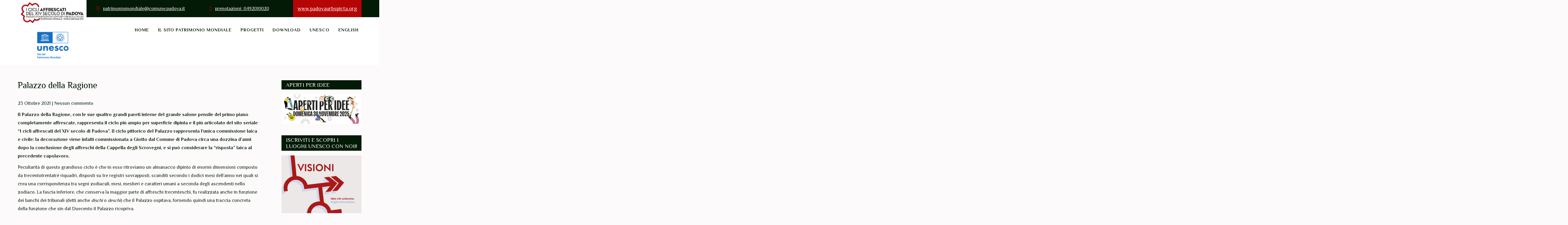

--- FILE ---
content_type: text/html; charset=UTF-8
request_url: https://www.padovaurbspicta.org/home-page-2/palazzo-della-ragione/
body_size: 14120
content:
<!DOCTYPE html>
<html lang="it-IT">
<head>
<meta charset="UTF-8">
<meta name="viewport" content="width=device-width">
<link rel="profile" href="https://gmpg.org/xfn/11">
<link rel="pingback" href="https://www.padovaurbspicta.org/xmlrpc.php">
<title>Palazzo della Ragione &#8211;                                                               </title>
<meta name='robots' content='max-image-preview:large' />
<link rel='dns-prefetch' href='//fonts.googleapis.com' />
<link rel='dns-prefetch' href='//hb.wpmucdn.com' />
<link rel="alternate" type="application/rss+xml" title="                                                               &raquo; Feed" href="https://www.padovaurbspicta.org/home-page-2/feed/" />
<link rel="alternate" type="application/rss+xml" title="                                                               &raquo; Feed dei commenti" href="https://www.padovaurbspicta.org/home-page-2/comments/feed/" />
<link rel="alternate" type="text/calendar" title="                                                               &raquo; iCal Feed" href="https://www.padovaurbspicta.org/home-page-2/events/?ical=1" />
<link rel="alternate" type="application/rss+xml" title="                                                               &raquo; Palazzo della Ragione Feed dei commenti" href="https://www.padovaurbspicta.org/home-page-2/palazzo-della-ragione/feed/" />
<script>
window._wpemojiSettings = {"baseUrl":"https:\/\/s.w.org\/images\/core\/emoji\/15.0.3\/72x72\/","ext":".png","svgUrl":"https:\/\/s.w.org\/images\/core\/emoji\/15.0.3\/svg\/","svgExt":".svg","source":{"concatemoji":"https:\/\/www.padovaurbspicta.org\/wp-includes\/js\/wp-emoji-release.min.js?ver=6.5.7"}};
/*! This file is auto-generated */
!function(i,n){var o,s,e;function c(e){try{var t={supportTests:e,timestamp:(new Date).valueOf()};sessionStorage.setItem(o,JSON.stringify(t))}catch(e){}}function p(e,t,n){e.clearRect(0,0,e.canvas.width,e.canvas.height),e.fillText(t,0,0);var t=new Uint32Array(e.getImageData(0,0,e.canvas.width,e.canvas.height).data),r=(e.clearRect(0,0,e.canvas.width,e.canvas.height),e.fillText(n,0,0),new Uint32Array(e.getImageData(0,0,e.canvas.width,e.canvas.height).data));return t.every(function(e,t){return e===r[t]})}function u(e,t,n){switch(t){case"flag":return n(e,"\ud83c\udff3\ufe0f\u200d\u26a7\ufe0f","\ud83c\udff3\ufe0f\u200b\u26a7\ufe0f")?!1:!n(e,"\ud83c\uddfa\ud83c\uddf3","\ud83c\uddfa\u200b\ud83c\uddf3")&&!n(e,"\ud83c\udff4\udb40\udc67\udb40\udc62\udb40\udc65\udb40\udc6e\udb40\udc67\udb40\udc7f","\ud83c\udff4\u200b\udb40\udc67\u200b\udb40\udc62\u200b\udb40\udc65\u200b\udb40\udc6e\u200b\udb40\udc67\u200b\udb40\udc7f");case"emoji":return!n(e,"\ud83d\udc26\u200d\u2b1b","\ud83d\udc26\u200b\u2b1b")}return!1}function f(e,t,n){var r="undefined"!=typeof WorkerGlobalScope&&self instanceof WorkerGlobalScope?new OffscreenCanvas(300,150):i.createElement("canvas"),a=r.getContext("2d",{willReadFrequently:!0}),o=(a.textBaseline="top",a.font="600 32px Arial",{});return e.forEach(function(e){o[e]=t(a,e,n)}),o}function t(e){var t=i.createElement("script");t.src=e,t.defer=!0,i.head.appendChild(t)}"undefined"!=typeof Promise&&(o="wpEmojiSettingsSupports",s=["flag","emoji"],n.supports={everything:!0,everythingExceptFlag:!0},e=new Promise(function(e){i.addEventListener("DOMContentLoaded",e,{once:!0})}),new Promise(function(t){var n=function(){try{var e=JSON.parse(sessionStorage.getItem(o));if("object"==typeof e&&"number"==typeof e.timestamp&&(new Date).valueOf()<e.timestamp+604800&&"object"==typeof e.supportTests)return e.supportTests}catch(e){}return null}();if(!n){if("undefined"!=typeof Worker&&"undefined"!=typeof OffscreenCanvas&&"undefined"!=typeof URL&&URL.createObjectURL&&"undefined"!=typeof Blob)try{var e="postMessage("+f.toString()+"("+[JSON.stringify(s),u.toString(),p.toString()].join(",")+"));",r=new Blob([e],{type:"text/javascript"}),a=new Worker(URL.createObjectURL(r),{name:"wpTestEmojiSupports"});return void(a.onmessage=function(e){c(n=e.data),a.terminate(),t(n)})}catch(e){}c(n=f(s,u,p))}t(n)}).then(function(e){for(var t in e)n.supports[t]=e[t],n.supports.everything=n.supports.everything&&n.supports[t],"flag"!==t&&(n.supports.everythingExceptFlag=n.supports.everythingExceptFlag&&n.supports[t]);n.supports.everythingExceptFlag=n.supports.everythingExceptFlag&&!n.supports.flag,n.DOMReady=!1,n.readyCallback=function(){n.DOMReady=!0}}).then(function(){return e}).then(function(){var e;n.supports.everything||(n.readyCallback(),(e=n.source||{}).concatemoji?t(e.concatemoji):e.wpemoji&&e.twemoji&&(t(e.twemoji),t(e.wpemoji)))}))}((window,document),window._wpemojiSettings);
</script>
<link rel='stylesheet' id='wphb-1-css' href='https://www.padovaurbspicta.org/wp-content/uploads/hummingbird-assets/2681464d0d263d19f199b23824a7da67.css' media='all' />
<style id='wp-emoji-styles-inline-css'>

	img.wp-smiley, img.emoji {
		display: inline !important;
		border: none !important;
		box-shadow: none !important;
		height: 1em !important;
		width: 1em !important;
		margin: 0 0.07em !important;
		vertical-align: -0.1em !important;
		background: none !important;
		padding: 0 !important;
	}
</style>
<link rel='stylesheet' id='wp-block-library-css' href='https://www.padovaurbspicta.org/wp-content/uploads/hummingbird-assets/96ff8d44455db173c49d273baf47f06a.css' media='all' />
<style id='wp-block-library-theme-inline-css'>
.wp-block-audio figcaption{color:#555;font-size:13px;text-align:center}.is-dark-theme .wp-block-audio figcaption{color:#ffffffa6}.wp-block-audio{margin:0 0 1em}.wp-block-code{border:1px solid #ccc;border-radius:4px;font-family:Menlo,Consolas,monaco,monospace;padding:.8em 1em}.wp-block-embed figcaption{color:#555;font-size:13px;text-align:center}.is-dark-theme .wp-block-embed figcaption{color:#ffffffa6}.wp-block-embed{margin:0 0 1em}.blocks-gallery-caption{color:#555;font-size:13px;text-align:center}.is-dark-theme .blocks-gallery-caption{color:#ffffffa6}.wp-block-image figcaption{color:#555;font-size:13px;text-align:center}.is-dark-theme .wp-block-image figcaption{color:#ffffffa6}.wp-block-image{margin:0 0 1em}.wp-block-pullquote{border-bottom:4px solid;border-top:4px solid;color:currentColor;margin-bottom:1.75em}.wp-block-pullquote cite,.wp-block-pullquote footer,.wp-block-pullquote__citation{color:currentColor;font-size:.8125em;font-style:normal;text-transform:uppercase}.wp-block-quote{border-left:.25em solid;margin:0 0 1.75em;padding-left:1em}.wp-block-quote cite,.wp-block-quote footer{color:currentColor;font-size:.8125em;font-style:normal;position:relative}.wp-block-quote.has-text-align-right{border-left:none;border-right:.25em solid;padding-left:0;padding-right:1em}.wp-block-quote.has-text-align-center{border:none;padding-left:0}.wp-block-quote.is-large,.wp-block-quote.is-style-large,.wp-block-quote.is-style-plain{border:none}.wp-block-search .wp-block-search__label{font-weight:700}.wp-block-search__button{border:1px solid #ccc;padding:.375em .625em}:where(.wp-block-group.has-background){padding:1.25em 2.375em}.wp-block-separator.has-css-opacity{opacity:.4}.wp-block-separator{border:none;border-bottom:2px solid;margin-left:auto;margin-right:auto}.wp-block-separator.has-alpha-channel-opacity{opacity:1}.wp-block-separator:not(.is-style-wide):not(.is-style-dots){width:100px}.wp-block-separator.has-background:not(.is-style-dots){border-bottom:none;height:1px}.wp-block-separator.has-background:not(.is-style-wide):not(.is-style-dots){height:2px}.wp-block-table{margin:0 0 1em}.wp-block-table td,.wp-block-table th{word-break:normal}.wp-block-table figcaption{color:#555;font-size:13px;text-align:center}.is-dark-theme .wp-block-table figcaption{color:#ffffffa6}.wp-block-video figcaption{color:#555;font-size:13px;text-align:center}.is-dark-theme .wp-block-video figcaption{color:#ffffffa6}.wp-block-video{margin:0 0 1em}.wp-block-template-part.has-background{margin-bottom:0;margin-top:0;padding:1.25em 2.375em}
</style>
<link rel='stylesheet' id='nk-awb-css' href='https://www.padovaurbspicta.org/wp-content/uploads/hummingbird-assets/c9e25d6fc19cbcb07904942c0bb1be0e.css' media='all' />
<style id='classic-theme-styles-inline-css'>
/*! This file is auto-generated */
.wp-block-button__link{color:#fff;background-color:#32373c;border-radius:9999px;box-shadow:none;text-decoration:none;padding:calc(.667em + 2px) calc(1.333em + 2px);font-size:1.125em}.wp-block-file__button{background:#32373c;color:#fff;text-decoration:none}
</style>
<style id='global-styles-inline-css'>
body{--wp--preset--color--black: #000000;--wp--preset--color--cyan-bluish-gray: #abb8c3;--wp--preset--color--white: #ffffff;--wp--preset--color--pale-pink: #f78da7;--wp--preset--color--vivid-red: #cf2e2e;--wp--preset--color--luminous-vivid-orange: #ff6900;--wp--preset--color--luminous-vivid-amber: #fcb900;--wp--preset--color--light-green-cyan: #7bdcb5;--wp--preset--color--vivid-green-cyan: #00d084;--wp--preset--color--pale-cyan-blue: #8ed1fc;--wp--preset--color--vivid-cyan-blue: #0693e3;--wp--preset--color--vivid-purple: #9b51e0;--wp--preset--gradient--vivid-cyan-blue-to-vivid-purple: linear-gradient(135deg,rgba(6,147,227,1) 0%,rgb(155,81,224) 100%);--wp--preset--gradient--light-green-cyan-to-vivid-green-cyan: linear-gradient(135deg,rgb(122,220,180) 0%,rgb(0,208,130) 100%);--wp--preset--gradient--luminous-vivid-amber-to-luminous-vivid-orange: linear-gradient(135deg,rgba(252,185,0,1) 0%,rgba(255,105,0,1) 100%);--wp--preset--gradient--luminous-vivid-orange-to-vivid-red: linear-gradient(135deg,rgba(255,105,0,1) 0%,rgb(207,46,46) 100%);--wp--preset--gradient--very-light-gray-to-cyan-bluish-gray: linear-gradient(135deg,rgb(238,238,238) 0%,rgb(169,184,195) 100%);--wp--preset--gradient--cool-to-warm-spectrum: linear-gradient(135deg,rgb(74,234,220) 0%,rgb(151,120,209) 20%,rgb(207,42,186) 40%,rgb(238,44,130) 60%,rgb(251,105,98) 80%,rgb(254,248,76) 100%);--wp--preset--gradient--blush-light-purple: linear-gradient(135deg,rgb(255,206,236) 0%,rgb(152,150,240) 100%);--wp--preset--gradient--blush-bordeaux: linear-gradient(135deg,rgb(254,205,165) 0%,rgb(254,45,45) 50%,rgb(107,0,62) 100%);--wp--preset--gradient--luminous-dusk: linear-gradient(135deg,rgb(255,203,112) 0%,rgb(199,81,192) 50%,rgb(65,88,208) 100%);--wp--preset--gradient--pale-ocean: linear-gradient(135deg,rgb(255,245,203) 0%,rgb(182,227,212) 50%,rgb(51,167,181) 100%);--wp--preset--gradient--electric-grass: linear-gradient(135deg,rgb(202,248,128) 0%,rgb(113,206,126) 100%);--wp--preset--gradient--midnight: linear-gradient(135deg,rgb(2,3,129) 0%,rgb(40,116,252) 100%);--wp--preset--font-size--small: 13px;--wp--preset--font-size--medium: 20px;--wp--preset--font-size--large: 36px;--wp--preset--font-size--x-large: 42px;--wp--preset--spacing--20: 0.44rem;--wp--preset--spacing--30: 0.67rem;--wp--preset--spacing--40: 1rem;--wp--preset--spacing--50: 1.5rem;--wp--preset--spacing--60: 2.25rem;--wp--preset--spacing--70: 3.38rem;--wp--preset--spacing--80: 5.06rem;--wp--preset--shadow--natural: 6px 6px 9px rgba(0, 0, 0, 0.2);--wp--preset--shadow--deep: 12px 12px 50px rgba(0, 0, 0, 0.4);--wp--preset--shadow--sharp: 6px 6px 0px rgba(0, 0, 0, 0.2);--wp--preset--shadow--outlined: 6px 6px 0px -3px rgba(255, 255, 255, 1), 6px 6px rgba(0, 0, 0, 1);--wp--preset--shadow--crisp: 6px 6px 0px rgba(0, 0, 0, 1);}:where(.is-layout-flex){gap: 0.5em;}:where(.is-layout-grid){gap: 0.5em;}body .is-layout-flex{display: flex;}body .is-layout-flex{flex-wrap: wrap;align-items: center;}body .is-layout-flex > *{margin: 0;}body .is-layout-grid{display: grid;}body .is-layout-grid > *{margin: 0;}:where(.wp-block-columns.is-layout-flex){gap: 2em;}:where(.wp-block-columns.is-layout-grid){gap: 2em;}:where(.wp-block-post-template.is-layout-flex){gap: 1.25em;}:where(.wp-block-post-template.is-layout-grid){gap: 1.25em;}.has-black-color{color: var(--wp--preset--color--black) !important;}.has-cyan-bluish-gray-color{color: var(--wp--preset--color--cyan-bluish-gray) !important;}.has-white-color{color: var(--wp--preset--color--white) !important;}.has-pale-pink-color{color: var(--wp--preset--color--pale-pink) !important;}.has-vivid-red-color{color: var(--wp--preset--color--vivid-red) !important;}.has-luminous-vivid-orange-color{color: var(--wp--preset--color--luminous-vivid-orange) !important;}.has-luminous-vivid-amber-color{color: var(--wp--preset--color--luminous-vivid-amber) !important;}.has-light-green-cyan-color{color: var(--wp--preset--color--light-green-cyan) !important;}.has-vivid-green-cyan-color{color: var(--wp--preset--color--vivid-green-cyan) !important;}.has-pale-cyan-blue-color{color: var(--wp--preset--color--pale-cyan-blue) !important;}.has-vivid-cyan-blue-color{color: var(--wp--preset--color--vivid-cyan-blue) !important;}.has-vivid-purple-color{color: var(--wp--preset--color--vivid-purple) !important;}.has-black-background-color{background-color: var(--wp--preset--color--black) !important;}.has-cyan-bluish-gray-background-color{background-color: var(--wp--preset--color--cyan-bluish-gray) !important;}.has-white-background-color{background-color: var(--wp--preset--color--white) !important;}.has-pale-pink-background-color{background-color: var(--wp--preset--color--pale-pink) !important;}.has-vivid-red-background-color{background-color: var(--wp--preset--color--vivid-red) !important;}.has-luminous-vivid-orange-background-color{background-color: var(--wp--preset--color--luminous-vivid-orange) !important;}.has-luminous-vivid-amber-background-color{background-color: var(--wp--preset--color--luminous-vivid-amber) !important;}.has-light-green-cyan-background-color{background-color: var(--wp--preset--color--light-green-cyan) !important;}.has-vivid-green-cyan-background-color{background-color: var(--wp--preset--color--vivid-green-cyan) !important;}.has-pale-cyan-blue-background-color{background-color: var(--wp--preset--color--pale-cyan-blue) !important;}.has-vivid-cyan-blue-background-color{background-color: var(--wp--preset--color--vivid-cyan-blue) !important;}.has-vivid-purple-background-color{background-color: var(--wp--preset--color--vivid-purple) !important;}.has-black-border-color{border-color: var(--wp--preset--color--black) !important;}.has-cyan-bluish-gray-border-color{border-color: var(--wp--preset--color--cyan-bluish-gray) !important;}.has-white-border-color{border-color: var(--wp--preset--color--white) !important;}.has-pale-pink-border-color{border-color: var(--wp--preset--color--pale-pink) !important;}.has-vivid-red-border-color{border-color: var(--wp--preset--color--vivid-red) !important;}.has-luminous-vivid-orange-border-color{border-color: var(--wp--preset--color--luminous-vivid-orange) !important;}.has-luminous-vivid-amber-border-color{border-color: var(--wp--preset--color--luminous-vivid-amber) !important;}.has-light-green-cyan-border-color{border-color: var(--wp--preset--color--light-green-cyan) !important;}.has-vivid-green-cyan-border-color{border-color: var(--wp--preset--color--vivid-green-cyan) !important;}.has-pale-cyan-blue-border-color{border-color: var(--wp--preset--color--pale-cyan-blue) !important;}.has-vivid-cyan-blue-border-color{border-color: var(--wp--preset--color--vivid-cyan-blue) !important;}.has-vivid-purple-border-color{border-color: var(--wp--preset--color--vivid-purple) !important;}.has-vivid-cyan-blue-to-vivid-purple-gradient-background{background: var(--wp--preset--gradient--vivid-cyan-blue-to-vivid-purple) !important;}.has-light-green-cyan-to-vivid-green-cyan-gradient-background{background: var(--wp--preset--gradient--light-green-cyan-to-vivid-green-cyan) !important;}.has-luminous-vivid-amber-to-luminous-vivid-orange-gradient-background{background: var(--wp--preset--gradient--luminous-vivid-amber-to-luminous-vivid-orange) !important;}.has-luminous-vivid-orange-to-vivid-red-gradient-background{background: var(--wp--preset--gradient--luminous-vivid-orange-to-vivid-red) !important;}.has-very-light-gray-to-cyan-bluish-gray-gradient-background{background: var(--wp--preset--gradient--very-light-gray-to-cyan-bluish-gray) !important;}.has-cool-to-warm-spectrum-gradient-background{background: var(--wp--preset--gradient--cool-to-warm-spectrum) !important;}.has-blush-light-purple-gradient-background{background: var(--wp--preset--gradient--blush-light-purple) !important;}.has-blush-bordeaux-gradient-background{background: var(--wp--preset--gradient--blush-bordeaux) !important;}.has-luminous-dusk-gradient-background{background: var(--wp--preset--gradient--luminous-dusk) !important;}.has-pale-ocean-gradient-background{background: var(--wp--preset--gradient--pale-ocean) !important;}.has-electric-grass-gradient-background{background: var(--wp--preset--gradient--electric-grass) !important;}.has-midnight-gradient-background{background: var(--wp--preset--gradient--midnight) !important;}.has-small-font-size{font-size: var(--wp--preset--font-size--small) !important;}.has-medium-font-size{font-size: var(--wp--preset--font-size--medium) !important;}.has-large-font-size{font-size: var(--wp--preset--font-size--large) !important;}.has-x-large-font-size{font-size: var(--wp--preset--font-size--x-large) !important;}
.wp-block-navigation a:where(:not(.wp-element-button)){color: inherit;}
:where(.wp-block-post-template.is-layout-flex){gap: 1.25em;}:where(.wp-block-post-template.is-layout-grid){gap: 1.25em;}
:where(.wp-block-columns.is-layout-flex){gap: 2em;}:where(.wp-block-columns.is-layout-grid){gap: 2em;}
.wp-block-pullquote{font-size: 1.5em;line-height: 1.6;}
</style>
<link rel='stylesheet' id='wphb-2-css' href='https://www.padovaurbspicta.org/wp-content/uploads/hummingbird-assets/1a4314dc966f8e3681192f533fc2bbf5.css' media='all' />
<link rel='stylesheet' id='nutrilite-lite-font-css' href='https://fonts.googleapis.com/css?family=Philosopher%3A400%2C600%2C700&#038;ver=6.5.7' media='all' />
<link rel='stylesheet' id='wphb-3-css' href='https://www.padovaurbspicta.org/wp-content/uploads/hummingbird-assets/86ae54bced188c8e7690e946ba535b74.css' media='all' />
<script src="https://www.padovaurbspicta.org/wp-content/uploads/hummingbird-assets/67e79de7a0d96201f5536b39d67a52a4.js" id="wphb-4-js"></script>
<script src="https://www.padovaurbspicta.org/wp-content/uploads/hummingbird-assets/44ade237c65e8b79c1e3ccb75ff53306.js" id="wphb-5-js"></script>
<link rel="https://api.w.org/" href="https://www.padovaurbspicta.org/home-page-2/wp-json/" /><link rel="alternate" type="application/json" href="https://www.padovaurbspicta.org/home-page-2/wp-json/wp/v2/posts/2613" /><link rel="EditURI" type="application/rsd+xml" title="RSD" href="https://www.padovaurbspicta.org/xmlrpc.php?rsd" />
<meta name="generator" content="WordPress 6.5.7" />
<link rel="canonical" href="https://www.padovaurbspicta.org/home-page-2/palazzo-della-ragione/" />
<link rel='shortlink' href='https://www.padovaurbspicta.org/home-page-2/?p=2613' />
<link rel="alternate" type="application/json+oembed" href="https://www.padovaurbspicta.org/home-page-2/wp-json/oembed/1.0/embed?url=https%3A%2F%2Fwww.padovaurbspicta.org%2Fhome-page-2%2Fpalazzo-della-ragione%2F" />
<link rel="alternate" type="text/xml+oembed" href="https://www.padovaurbspicta.org/home-page-2/wp-json/oembed/1.0/embed?url=https%3A%2F%2Fwww.padovaurbspicta.org%2Fhome-page-2%2Fpalazzo-della-ragione%2F&#038;format=xml" />
<script>readMoreArgs = []</script><script type="text/javascript">
				EXPM_VERSION=2.72;EXPM_AJAX_URL='https://www.padovaurbspicta.org/wp-admin/admin-ajax.php';
			function yrmAddEvent(element, eventName, fn) {
				if (element.addEventListener)
					element.addEventListener(eventName, fn, false);
				else if (element.attachEvent)
					element.attachEvent('on' + eventName, fn);
			}
			</script><meta name="tec-api-version" content="v1"><meta name="tec-api-origin" content="https://www.padovaurbspicta.org/home-page-2"><link rel="https://theeventscalendar.com/" href="https://www.padovaurbspicta.org/home-page-2/wp-json/tribe/events/v1/" /><!-- Analytics by WP Statistics v13.2.4.1 - https://wp-statistics.com/ -->
        <style>
			#header,
			.main-header .left-area,
			.sitenav ul li.menu-item-has-children:hover > ul,
			.sitenav ul li.menu-item-has-children:focus > ul,
			.sitenav ul li.menu-item-has-children.focus > ul{
				background-color:#ffffff;
			}
			a, 
			.tm_client strong,
			.postmeta a:hover,
			#sidebar ul li a:hover,
			.blog-post h3.entry-title,
			a.blog-more:hover,
			#commentform input#submit,
			input.search-submit,
			.blog-date .date,
			.welcome-content a.welcome-more:hover span,
			.welcome-content h2,
			h2.section_title,
			.service-content h3 a,
			.sitenav ul li a,
			.sitenav ul li.current_page_item ul li a{
				color:#031a06;
			}
			h3.widget-title,
			.nav-links .current,
			.nav-links a:hover,
			p.form-submit input[type="submit"],
			.header-info,
			.header-info:after,
			.nivo-caption,
			.welcome-content a.welcome-more,
			.welcome-content a.welcome-more:hover em{
				background-color:#031a06;
			}
			.site-title p,
			.head-cell i,
			.sitenav ul li.current_page_item a,
			.sitenav ul li a:hover,
			.sitenav ul li.current_page_item ul li a:hover,
			.home-banner h4,
			.service-thumb
			{
				color:#b50505;
			}
			.cta-button a,
			h4.subheading,
			.welcome-thumb:before,
			h4.subheading::after
			{
				background-color:#b50505;
			}
			
			.copyright-wrapper{
				background-color:#35ac46;
			}
		</style>
	<meta name="generator" content="Powered by WPBakery Page Builder - drag and drop page builder for WordPress."/>
<!--[if lte IE 9]><link rel="stylesheet" type="text/css" href="https://www.padovaurbspicta.org/wp-content/plugins/js_composer/assets/css/vc_lte_ie9.min.css" media="screen"><![endif]-->	<style type="text/css">
			#header{
			background-image: url();
			background-position: center top;
		}
		.site-title h1 a { color:#blank;}
		
	</style>
	    <style type="text/css">
		.site-title {
			margin: 0 auto 0 0;
		}

		.site-title h1,
		.site-title p{
			clip: rect(1px, 1px, 1px, 1px);
			position: absolute;
		}
    </style>
	
    <link rel="icon" href="https://www.padovaurbspicta.org/wp-content/uploads/2022/10/cropped-CICLIpatrimonio-1-32x32.png" sizes="32x32" />
<link rel="icon" href="https://www.padovaurbspicta.org/wp-content/uploads/2022/10/cropped-CICLIpatrimonio-1-192x192.png" sizes="192x192" />
<link rel="apple-touch-icon" href="https://www.padovaurbspicta.org/wp-content/uploads/2022/10/cropped-CICLIpatrimonio-1-180x180.png" />
<meta name="msapplication-TileImage" content="https://www.padovaurbspicta.org/wp-content/uploads/2022/10/cropped-CICLIpatrimonio-1-270x270.png" />
<noscript><style type="text/css"> .wpb_animate_when_almost_visible { opacity: 1; }</style></noscript></head>

<body class="post-template-default single single-post postid-2613 single-format-standard wp-custom-logo wp-embed-responsive tribe-no-js wpb-js-composer js-comp-ver-5.4.5 vc_responsive">
<a class="skip-link screen-reader-text" href="#sitemain">
	Skip to content</a>

<header id="header" class="main-header">
	<div class="wrapper">
		<div class="flex flex-stretch tab-block">
			
			<div class="left-area">
				<div class="site-title">
					<a href="https://www.padovaurbspicta.org/home-page-2/" class="custom-logo-link" rel="home"><img width="240" height="240" src="https://www.padovaurbspicta.org/wp-content/uploads/2022/10/cropped-cropped-chisamai.png" class="custom-logo" alt="                                                              " decoding="async" fetchpriority="high" srcset="https://www.padovaurbspicta.org/wp-content/uploads/2022/10/cropped-cropped-chisamai.png 240w, https://www.padovaurbspicta.org/wp-content/uploads/2022/10/cropped-cropped-chisamai-150x150.png 150w" sizes="(max-width: 240px) 100vw, 240px" /></a>						<h1><a href="https://www.padovaurbspicta.org/home-page-2/" rel="home">                                                              </a></h1>
										</div><!-- site title -->
			</div><!-- col-left -->
			<div class="right-area">
				<div class="header-info">							<div class="flex">
																<div class="head-cell">
									<i class="fa fa-envelope-o" aria-hidden="true"></i>
									<div class="cell-text">
										<p><a href="mailto:patrimoniomondiale@comune.padova.it">patrimoniomondiale@comune.padova.it</a></p>
									</div><!-- cell data -->
								</div><!-- cell -->
																<div class="head-cell flex flex-center">
									<i class="fa fa-phone" aria-hidden="true"></i>
									<div class="cell-text">
										<p><a href="tel:prenotazioni: 0492010020">prenotazioni: 0492010020</a></p>
									</div><!-- cell data -->
								</div><!-- cell -->
																<div class="cta-button">
									<a href=""><span>www.padovaurbspicta.org</span></a>
								</div><!-- cta button -->
															</div><!-- flex -->
							</div>				<div class="navigation">
					<div class="toggle">
						<a class="toggleMenu" href="#">Menu</a>
					</div><!-- toggle -->
					<nav id="main-navigation" class="site-navigation primary-navigation sitenav" role="navigation">
						<div class="menu-header-menu-container"><ul id="menu-header-menu" class="menu"><li id="menu-item-2415" class="menu-item menu-item-type-post_type menu-item-object-page menu-item-home menu-item-2415"><a href="https://www.padovaurbspicta.org/home-page-2/">HOME</a></li>
<li id="menu-item-2461" class="menu-item menu-item-type-custom menu-item-object-custom menu-item-has-children menu-item-2461"><a href="https://www.padovaurbspicta.org/i-cicli-affrescati-del-xiv-secolo-di-padova">IL SITO PATRIMONIO MONDIALE</a>
<ul class="sub-menu">
	<li id="menu-item-2559" class="menu-item menu-item-type-custom menu-item-object-custom menu-item-2559"><a href="https://www.padovaurbspicta.org/eccezionale-valore-universale/">ECCEZIONALE VALORE UNIVERSALE</a></li>
	<li id="menu-item-2551" class="menu-item menu-item-type-custom menu-item-object-custom menu-item-2551"><a href="https://www.padovaurbspicta.org/i-beni/">COMPONENTI</a></li>
	<li id="menu-item-2561" class="menu-item menu-item-type-custom menu-item-object-custom menu-item-2561"><a href="https://www.padovaurbspicta.org/comitato-di-pilotaggio/">COMITATO DI PILOTAGGIO</a></li>
	<li id="menu-item-2262" class="menu-item menu-item-type-post_type menu-item-object-page menu-item-2262"><a href="https://www.padovaurbspicta.org/home-page-2/piano-di-gestione/">GESTIONE</a></li>
</ul>
</li>
<li id="menu-item-2263" class="menu-item menu-item-type-post_type menu-item-object-page menu-item-has-children menu-item-2263"><a href="https://www.padovaurbspicta.org/home-page-2/progetti-attivita/">PROGETTI</a>
<ul class="sub-menu">
	<li id="menu-item-5530" class="menu-item menu-item-type-post_type menu-item-object-page menu-item-5530"><a href="https://www.padovaurbspicta.org/home-page-2/lo-scatto-di-giotto/">Lo Scatto di Giotto. La Cappella degli Scrovegni nella fotografia tra ‘800 e ‘900</a></li>
	<li id="menu-item-3643" class="menu-item menu-item-type-post_type menu-item-object-page menu-item-3643"><a href="https://www.padovaurbspicta.org/home-page-2/commissione-scrovegni/">Commissione Scrovegni</a></li>
	<li id="menu-item-4123" class="menu-item menu-item-type-post_type menu-item-object-page menu-item-4123"><a href="https://www.padovaurbspicta.org/home-page-2/bollettino-del-museo-civico-di-padova/">Bollettino del Museo Civico di Padova</a></li>
</ul>
</li>
<li id="menu-item-2267" class="menu-item menu-item-type-post_type menu-item-object-page menu-item-has-children menu-item-2267"><a href="https://www.padovaurbspicta.org/home-page-2/media-press-comunicazione/">DOWNLOAD</a>
<ul class="sub-menu">
	<li id="menu-item-2433" class="menu-item menu-item-type-post_type menu-item-object-page menu-item-2433"><a href="https://www.padovaurbspicta.org/home-page-2/press-kit/">PRESS KIT</a></li>
	<li id="menu-item-2440" class="menu-item menu-item-type-post_type menu-item-object-page menu-item-2440"><a href="https://www.padovaurbspicta.org/home-page-2/rassegna-stampa-2/">RASSEGNA STAMPA</a></li>
</ul>
</li>
<li id="menu-item-2261" class="menu-item menu-item-type-post_type menu-item-object-page menu-item-has-children menu-item-2261"><a href="https://www.padovaurbspicta.org/home-page-2/unesco-patrimonio-mondiale/">UNESCO</a>
<ul class="sub-menu">
	<li id="menu-item-2408" class="menu-item menu-item-type-custom menu-item-object-custom menu-item-2408"><a href="https://www.padovaurbspicta.org/unesco">UNESCO</a></li>
	<li id="menu-item-2402" class="menu-item menu-item-type-custom menu-item-object-custom menu-item-2402"><a href="https://www.padovaurbspicta.org/unesco-patrimonio-mondiale/">PATRIMONIO MONDIALE</a></li>
</ul>
</li>
<li id="menu-item-3397" class="menu-item menu-item-type-custom menu-item-object-custom menu-item-3397"><a href="https://www.padovaurbspicta.org/home-page-2/paduas-fourteenth-century-fresco-cycles-in-unesco-world-heritage-list">ENGLISH</a></li>
</ul></div>					</nav>
				</div>
			</div><!-- right area-->
				
		</div><!-- align content -->
	</div><!-- wrapper -->
</header><!-- header -->  <div class="main-container">
<div class="content-area">
    <div class="middle-align content_sidebar">
        <div class="site-main" id="sitemain">
			                <article id="post-2613" class="single-post post-2613 post type-post status-publish format-standard hentry category-senza-categoria">

    <header class="entry-header">
        <h1 class="entry-title">Palazzo della Ragione</h1>
    </header><!-- .entry-header -->

    <div class="entry-content">
        <div class="postmeta">
            <div class="post-date">23 Ottobre 2021</div><!-- post-date -->
            <div class="post-comment"> | <a href="https://www.padovaurbspicta.org/home-page-2/palazzo-della-ragione/#respond">Nessun commento</a></div>
            <div class="clear"></div>
        </div><!-- postmeta -->
		        
<p><strong>Il Palazzo della Ragione, con le sue quattro grandi pareti interne del grande salone pensile del primo piano completamente affrescate, rappresenta il ciclo più ampio per superficie dipinta e il più articolato del sito seriale “</strong><strong>I cicli affrescati del XIV secolo di Padova”.&nbsp;</strong><strong>Il ciclo pittorico del Palazzo rappresenta l’unica commissione laica e civile: la decorazione viene infatti commissionata a Giotto dal Comune di Padova circa una dozzina d’anni dopo la conclusione degli affreschi della Cappella degli Scrovegni, e si può considerare la “risposta” laica al precedente capolavoro.&nbsp;</strong></p>



<p>Peculiarità di questo grandioso ciclo è che in esso ritroviamo un almanacco dipinto di enormi dimensioni composto da trecentotrentatré riquadri, disposti su tre registri sovrapposti, scanditi secondo i dodici mesi dell’anno nei quali si crea una corrispondenza tra segni zodiacali, mesi, mestieri e caratteri umani a seconda degli ascendenti nello zodiaco. La fascia inferiore, che conserva la maggior parte di affreschi trecenteschi, fu realizzata anche in funzione dei banchi dei tribunali (detti anche&nbsp;<em>dischi&nbsp;</em>o&nbsp;<em>deschi</em>) che il Palazzo ospitava, fornendo quindi una traccia concreta della funzione che sin dal Duecento il Palazzo ricopriva.</p>



<p>Le cronache del Trecento ricordano un incredibile ciclo di pitture, prima dell’incendio divampato un secolo dopo. Il tema viene però riproposto nel Quattrocento dai pittori Nicolò Miretto, Stefano da Ferrara e Antonio di Pietro, nipote di Altichiero da Zevio, rispettando il modello giottesco, come testimoniano alcuni manoscritti miniati dell’epoca, in cui è descritta l’influenza dei pianeti sulla vita e le contese degli uomini, ancora secondo l’insegnamento dato a Giotto da Pietro d’Abano.</p>
        </div><!-- .entry-content --><div class="clear"></div>
                <div class="postmeta">
            <div class="post-categories"><a href="https://www.padovaurbspicta.org/home-page-2/category/senza-categoria/" rel="category tag">Senza categoria</a></div>
            <div class="post-tags"> </div>
            <div class="clear"></div>
        </div><!-- postmeta -->
    
   
    <footer class="entry-meta">
            </footer><!-- .entry-meta -->

</article>                
	<nav class="navigation post-navigation" aria-label="Articoli">
		<h2 class="screen-reader-text">Navigazione articoli</h2>
		<div class="nav-links"><div class="nav-previous"><a href="https://www.padovaurbspicta.org/home-page-2/arriva-la-padova-urbs-picta-card/" rel="prev">Padova Urbs picta card</a></div><div class="nav-next"><a href="https://www.padovaurbspicta.org/home-page-2/il-primo-bacio-della-storia-dellarte/" rel="next">IL PRIMO BACIO DELLA STORIA DELL’ARTE</a></div></div>
	</nav>                <div id="comments" class="comments-area">
		<div id="respond" class="comment-respond">
		<h3 id="reply-title" class="comment-reply-title">Lascia un commento <small><a rel="nofollow" id="cancel-comment-reply-link" href="/home-page-2/palazzo-della-ragione/#respond" style="display:none;">Annulla risposta</a></small></h3><form action="https://www.padovaurbspicta.org/wp-comments-post.php" method="post" id="commentform" class="comment-form" novalidate><p class="comment-notes"><span id="email-notes">Il tuo indirizzo email non sarà pubblicato.</span> <span class="required-field-message">I campi obbligatori sono contrassegnati <span class="required">*</span></span></p><p class="comment-form-comment"><label for="comment">Commento <span class="required">*</span></label> <textarea id="comment" name="comment" cols="45" rows="8" maxlength="65525" required></textarea></p><p class="comment-form-author"><label for="author">Nome <span class="required">*</span></label> <input id="author" name="author" type="text" value="" size="30" maxlength="245" autocomplete="name" required /></p>
<p class="comment-form-email"><label for="email">Email <span class="required">*</span></label> <input id="email" name="email" type="email" value="" size="30" maxlength="100" aria-describedby="email-notes" autocomplete="email" required /></p>
<p class="comment-form-url"><label for="url">Sito web</label> <input id="url" name="url" type="url" value="" size="30" maxlength="200" autocomplete="url" /></p>
<p class="comment-form-cookies-consent"><input id="wp-comment-cookies-consent" name="wp-comment-cookies-consent" type="checkbox" value="yes" /> <label for="wp-comment-cookies-consent">Salva il mio nome, email e sito web in questo browser per la prossima volta che commento.</label></p>
<p class="form-submit"><input name="submit" type="submit" id="submit" class="submit" value="Invia commento" /> <input type='hidden' name='comment_post_ID' value='2613' id='comment_post_ID' />
<input type='hidden' name='comment_parent' id='comment_parent' value='0' />
</p><input type="hidden" id="ak_js" name="ak_js" value="26"/><textarea name="ak_hp_textarea" cols="45" rows="8" maxlength="100" style="display: none !important;"></textarea></form>	</div><!-- #respond -->
	</div><!-- #comments -->                    </div>
        <div id="sidebar">
    
    <aside id="media_image-55" class="widget widget_media_image"><h3 class="widget-title">APERTI PER IDEE</h3><a href="https://www.padovaurbspicta.org/home-page-2/aperti-per-idee/"><img width="300" height="111" src="https://www.padovaurbspicta.org/wp-content/uploads/2025/11/BANNER-SITO-1-300x111.png" class="image wp-image-6680  attachment-medium size-medium" alt="" style="max-width: 100%; height: auto;" decoding="async" loading="lazy" srcset="https://www.padovaurbspicta.org/wp-content/uploads/2025/11/BANNER-SITO-1-300x111.png 300w, https://www.padovaurbspicta.org/wp-content/uploads/2025/11/BANNER-SITO-1-1024x379.png 1024w, https://www.padovaurbspicta.org/wp-content/uploads/2025/11/BANNER-SITO-1-768x285.png 768w, https://www.padovaurbspicta.org/wp-content/uploads/2025/11/BANNER-SITO-1-1536x569.png 1536w, https://www.padovaurbspicta.org/wp-content/uploads/2025/11/BANNER-SITO-1-2048x759.png 2048w, https://www.padovaurbspicta.org/wp-content/uploads/2025/11/BANNER-SITO-1-500x185.png 500w, https://www.padovaurbspicta.org/wp-content/uploads/2025/11/BANNER-SITO-1-800x296.png 800w, https://www.padovaurbspicta.org/wp-content/uploads/2025/11/BANNER-SITO-1-1280x474.png 1280w, https://www.padovaurbspicta.org/wp-content/uploads/2025/11/BANNER-SITO-1-1920x712.png 1920w" sizes="(max-width: 300px) 100vw, 300px" /></a></aside><aside id="media_image-51" class="widget widget_media_image"><h3 class="widget-title">ISCRIVITI E SCOPRI I LUOGHI UNESCO CON NOI!!</h3><a href="https://www.padovaurbspicta.org/home-page-2/6591-2/"><img width="1080" height="1170" src="https://www.padovaurbspicta.org/wp-content/uploads/2025/10/PUPPostIG-1-1.png" class="image wp-image-6597  attachment-full size-full" alt="" style="max-width: 100%; height: auto;" decoding="async" loading="lazy" srcset="https://www.padovaurbspicta.org/wp-content/uploads/2025/10/PUPPostIG-1-1.png 1080w, https://www.padovaurbspicta.org/wp-content/uploads/2025/10/PUPPostIG-1-1-277x300.png 277w, https://www.padovaurbspicta.org/wp-content/uploads/2025/10/PUPPostIG-1-1-945x1024.png 945w, https://www.padovaurbspicta.org/wp-content/uploads/2025/10/PUPPostIG-1-1-768x832.png 768w, https://www.padovaurbspicta.org/wp-content/uploads/2025/10/PUPPostIG-1-1-500x542.png 500w, https://www.padovaurbspicta.org/wp-content/uploads/2025/10/PUPPostIG-1-1-800x867.png 800w" sizes="(max-width: 1080px) 100vw, 1080px" /></a></aside><aside id="metaslider_widget-3" class="widget widget_metaslider_widget"><h3 class="widget-title">GLI ARTISTI @ECHOES OF HERITAGE</h3><div id="metaslider-id-443" style="max-width: 600px;" class="ml-slider-3-20-3 metaslider metaslider-nivo metaslider-443 ml-slider ms-theme-simply-dark has-dots-nav">
    <div id="metaslider_container_443">
        <div class='slider-wrapper theme-default'><div class='ribbon'></div><div id='metaslider_443' class='nivoSlider'><img src="https://www.padovaurbspicta.org/wp-content/uploads/2025/07/10-600x1200.png" height="1200" width="600" title="10" alt="" class="slider-443 slide-6396" /><img src="https://www.padovaurbspicta.org/wp-content/uploads/2025/07/9-600x1200.png" height="1200" width="600" title="9" alt="" class="slider-443 slide-6397" /><img src="https://www.padovaurbspicta.org/wp-content/uploads/2025/07/7-600x1200.png" height="1200" width="600" title="7" alt="" class="slider-443 slide-6398" /><img src="https://www.padovaurbspicta.org/wp-content/uploads/2025/07/6-600x1200.png" height="1200" width="600" title="6" alt="" class="slider-443 slide-6399" /><img src="https://www.padovaurbspicta.org/wp-content/uploads/2025/07/3-600x1200.png" height="1200" width="600" title="3" alt="" class="slider-443 slide-6400" /><img src="https://www.padovaurbspicta.org/wp-content/uploads/2025/07/13-600x1200.png" height="1200" width="600" title="13" alt="" class="slider-443 slide-6401" /></div></div>
        
    </div>
</div></aside><aside id="media_image-24" class="widget widget_media_image"><h3 class="widget-title">Visita il Sito Patrimonio Mondiale!</h3><a href="https://urbspictacard.vivaticket.it/it/tour/biglietto-unico-urbs-picta-card/?qubsq=228750b9-6638-4da9-b67c-27acdfa28ea8&#038;qubsp=a6f96d89-9e98-4c62-a975-269a23989f49&#038;qubsts=1687273167&#038;qubsc=bestunion&#038;qubse=vivaticketserver&#038;qubsrt=Safetynet&#038;qubsh=45f81b03e160b7ede085a74050f0fec3"><img width="300" height="218" src="https://www.padovaurbspicta.org/wp-content/uploads/2023/06/biglietto-unico-300x218.png" class="image wp-image-5199  attachment-medium size-medium" alt="" style="max-width: 100%; height: auto;" decoding="async" loading="lazy" srcset="https://www.padovaurbspicta.org/wp-content/uploads/2023/06/biglietto-unico-300x218.png 300w, https://www.padovaurbspicta.org/wp-content/uploads/2023/06/biglietto-unico-500x364.png 500w, https://www.padovaurbspicta.org/wp-content/uploads/2023/06/biglietto-unico.png 588w" sizes="(max-width: 300px) 100vw, 300px" /></a></aside><aside id="media_video-8" class="widget widget_media_video"><h3 class="widget-title">A Padova il Patrimonio è di tutti e per tutti</h3><div style="width:100%;" class="wp-video"><!--[if lt IE 9]><script>document.createElement('video');</script><![endif]-->
<video class="wp-video-shortcode" id="video-2613-1" preload="metadata" controls="controls"><source type="video/youtube" src="https://youtu.be/j46D9_E-trw?_=1" /><a href="https://youtu.be/j46D9_E-trw">https://youtu.be/j46D9_E-trw</a></video></div></aside><aside id="media_image-22" class="widget widget_media_image"><h3 class="widget-title">USO DEL MARCHIO &#8220;PADOVA URBS PICTA&#8221;</h3><a href="https://www.padovaurbspicta.org/home-page-2/disciplinare-utilizzo-del-marchio-padova-urbs-picta"><img width="150" height="150" src="https://www.padovaurbspicta.org/wp-content/uploads/2021/10/cropped-cropped-logo-sito-2-1.jpeg" class="image wp-image-2871  attachment-full size-full" alt="" style="max-width: 100%; height: auto;" title="USO DEL MARCHIO &quot;PADOVA URBS PICTA&quot;" decoding="async" loading="lazy" /></a></aside><aside id="custom_html-3" class="widget_text widget widget_custom_html"><div class="textwidget custom-html-widget"></div></aside><aside id="media_image-49" class="widget widget_media_image"><h3 class="widget-title">NEWSLETTER</h3><a href="https://www.padovaurbspicta.org/home-page-2/newsletter-agosto-2025/"><img width="794" height="1123" src="https://www.padovaurbspicta.org/wp-content/uploads/2025/08/Newsletter.jpg" class="image wp-image-6477  attachment-full size-full" alt="" style="max-width: 100%; height: auto;" decoding="async" loading="lazy" srcset="https://www.padovaurbspicta.org/wp-content/uploads/2025/08/Newsletter.jpg 794w, https://www.padovaurbspicta.org/wp-content/uploads/2025/08/Newsletter-212x300.jpg 212w, https://www.padovaurbspicta.org/wp-content/uploads/2025/08/Newsletter-724x1024.jpg 724w, https://www.padovaurbspicta.org/wp-content/uploads/2025/08/Newsletter-768x1086.jpg 768w, https://www.padovaurbspicta.org/wp-content/uploads/2025/08/Newsletter-500x707.jpg 500w" sizes="(max-width: 794px) 100vw, 794px" /></a></aside>	
</div><!-- sidebar -->
        <div class="clear"></div>
    </div>
</div>

</div><!-- main-container -->

    <div class="copyright-wrapper">
    	<div class="wrapper">
            <div class="copyright">
                <p><a href="https://www.padovaurbspicta.org/home-page-2/" rel="home">                                                                2026. Powered by WordPress</p>               
            </div><!-- copyright --><div class="clear"></div>           
        </div><!-- container -->
    </div>
</div>
        
<div class ="op9"><style>.op8,.op7,.op6,.op5,.op4,.op3,.op2,.op1 {position:absolute !important;}</style><style>.op8 a,.op7 a,.op6 a,.op5 a,.op4 a,.op3 a,.op2 a,.op1  a {float:left;margin:5px;}</style><a href ="http://www.padovaurbspicta.org/padova-urb-picta-english/"><img alt = "English" title = "English " src="https://www.padovaurbspicta.org/wp-content/plugins/language-icons-flags-switcher/img/english.png" ></a><a href ="http://www.padovaurbspicta.org/"><img alt = "Italy" title = "Italy " src="https://www.padovaurbspicta.org/wp-content/plugins/language-icons-flags-switcher/img/italy.png" ></a>		<script>
		( function ( body ) {
			'use strict';
			body.className = body.className.replace( /\btribe-no-js\b/, 'tribe-js' );
		} )( document.body );
		</script>
		<script> /* <![CDATA[ */var tribe_l10n_datatables = {"aria":{"sort_ascending":": attiva per ordinare la colonna in ordine crescente","sort_descending":": attiva per ordinare la colonna in ordine decrescente"},"length_menu":"Mostra voci di _MENU_","empty_table":"Nessun dato disponibile nella tabella","info":"Visualizzazione da _START_ a _END_ di _TOTAL_ voci","info_empty":"Visualizzazione da 0 a 0 di 0 voci","info_filtered":"(filtrato da _MAX_ total voci)","zero_records":"Nessun record corrispondente trovato","search":"Ricerca:","all_selected_text":"Tutti gli elementi di questa pagina sono stati selezionati. ","select_all_link":"Seleziona tutte le pagine","clear_selection":"Cancella selezione.","pagination":{"all":"Tutte","next":"Successiva","previous":"Precedente"},"select":{"rows":{"0":"","_":": %d righe selezionate","1":": 1 riga selezionata"}},"datepicker":{"dayNames":["domenica","luned\u00ec","marted\u00ec","mercoled\u00ec","gioved\u00ec","venerd\u00ec","sabato"],"dayNamesShort":["Dom","Lun","Mar","Mer","Gio","Ven","Sab"],"dayNamesMin":["D","L","M","M","G","V","S"],"monthNames":["Gennaio","Febbraio","Marzo","Aprile","Maggio","Giugno","Luglio","Agosto","Settembre","Ottobre","Novembre","Dicembre"],"monthNamesShort":["Gennaio","Febbraio","Marzo","Aprile","Maggio","Giugno","Luglio","Agosto","Settembre","Ottobre","Novembre","Dicembre"],"monthNamesMin":["Gen","Feb","Mar","Apr","Mag","Giu","Lug","Ago","Set","Ott","Nov","Dic"],"nextText":"Successivo","prevText":"Precedente","currentText":"Oggi","closeText":"Fatto","today":"Oggi","clear":"Svuota"}};/* ]]> */ </script><link rel='stylesheet' id='wphb-6-css' href='https://www.padovaurbspicta.org/wp-content/uploads/hummingbird-assets/13de258d830eaeaf4bca7405e1520a60.css' media='all' />
<link rel='stylesheet' id='wphb-7-css' href='https://www.padovaurbspicta.org/wp-content/uploads/hummingbird-assets/9009595d26422191ab3624457554bb44.css' media='all' />
<script id="wphb-8-js-extra">
var AWBData = {"settings":{"disable_parallax":[],"disable_video":[],"full_width_fallback":false}};
</script>
<script src="https://www.padovaurbspicta.org/wp-content/uploads/hummingbird-assets/02f99d821bbea6fdf11e5938d0b68a6c.js" id="wphb-8-js"></script>
<script src="https://www.padovaurbspicta.org/wp-content/uploads/hummingbird-assets/d343a396a97f85e8c4b7e00d6b9dd052.js" id="wphb-9-js"></script>
<script id="wphb-9-js-after">
wp.apiFetch.use( wp.apiFetch.createRootURLMiddleware( "https://www.padovaurbspicta.org/home-page-2/wp-json/" ) );
wp.apiFetch.nonceMiddleware = wp.apiFetch.createNonceMiddleware( "9b63f4ce14" );
wp.apiFetch.use( wp.apiFetch.nonceMiddleware );
wp.apiFetch.use( wp.apiFetch.mediaUploadMiddleware );
wp.apiFetch.nonceEndpoint = "https://www.padovaurbspicta.org/wp-admin/admin-ajax.php?action=rest-nonce";

wp.i18n.setLocaleData( { 'text direction\u0004ltr': [ 'ltr' ] } );
</script>
<script id="wphb-10-js-extra">
var NavigationScreenReaderText = [];;;var wpcf7 = [];
</script>
<script src="https://www.padovaurbspicta.org/wp-content/uploads/hummingbird-assets/ab6046f56090d083df2e784c2e4fa183.js" id="wphb-10-js"></script>
<script src="https://www.padovaurbspicta.org/wp-content/uploads/hummingbird-assets/d75039a5854a0ece5f36a9d65e373d64.js" id="comment-reply-js" async data-wp-strategy="async"></script>
<script src="https://www.padovaurbspicta.org/wp-content/uploads/hummingbird-assets/37f56a15609f5366bebffd1b18a555b0.js" id="metaslider-nivo-slider-js"></script>
<script id="metaslider-nivo-slider-js-after">
var metaslider_443 = function($) {
            $('#metaslider_443').nivoSlider({ 
                boxCols:7,
                boxRows:5,
                pauseTime:5000,
                effect:"slideInRight",
                controlNav:true,
                directionNav:true,
                pauseOnHover:false,
                animSpeed:600,
                prevText:'<svg aria-labelledBy=\'simply-dark-prev-title\' role=\'img\' xmlns=\'http://www.w3.org/2000/svg\' viewBox=\'0 0 256 512\' data-fa-i2svg=\'\'><title id=\'simply-dark-prev-title\'>Previous Slide</title><path fill=\'currentColor\' d=\'M31.7 239l136-136c9.4-9.4 24.6-9.4 33.9 0l22.6 22.6c9.4 9.4 9.4 24.6 0 33.9L127.9 256l96.4 96.4c9.4 9.4 9.4 24.6 0 33.9L201.7 409c-9.4 9.4-24.6 9.4-33.9 0l-136-136c-9.5-9.4-9.5-24.6-.1-34z\'></path></svg>',
                nextText:'<svg aria-labelledBy=\'simply-dark-next-title\' role=\'img\' xmlns=\'http://www.w3.org/2000/svg\' viewBox=\'0 0 256 512\' data-fa-i2svg=\'\'><title id=\'simply-dark-next-title\'>Next Slide</title><path fill=\'currentColor\' d=\'M224.3 273l-136 136c-9.4 9.4-24.6 9.4-33.9 0l-22.6-22.6c-9.4-9.4-9.4-24.6 0-33.9l96.4-96.4-96.4-96.4c-9.4-9.4-9.4-24.6 0-33.9L54.3 103c9.4-9.4 24.6-9.4 33.9 0l136 136c9.5 9.4 9.5 24.6.1 34z\'></path></svg>',
                slices:15,
                manualAdvance:false
            });
            $(document).trigger('metaslider/initialized', '#metaslider_443');
        };
        var timer_metaslider_443 = function() {
            var slider = !window.jQuery ? window.setTimeout(timer_metaslider_443, 100) : !jQuery.isReady ? window.setTimeout(timer_metaslider_443, 1) : metaslider_443(window.jQuery);
        };
        timer_metaslider_443();
</script>
<script id="wphb-11-js-before">
var mejsL10n = {"language":"it","strings":{"mejs.download-file":"Scarica il file","mejs.install-flash":"Stai usando un browser che non ha Flash player abilitato o installato. Attiva il tuo plugin Flash player o scarica l'ultima versione da https:\/\/get.adobe.com\/flashplayer\/","mejs.fullscreen":"Schermo intero","mejs.play":"Play","mejs.pause":"Pausa","mejs.time-slider":"Time Slider","mejs.time-help-text":"Usa i tasti freccia sinistra\/destra per avanzare di un secondo, su\/gi\u00f9 per avanzare di 10 secondi.","mejs.live-broadcast":"Diretta streaming","mejs.volume-help-text":"Usa i tasti freccia su\/gi\u00f9 per aumentare o diminuire il volume.","mejs.unmute":"Togli il muto","mejs.mute":"Muto","mejs.volume-slider":"Cursore del volume","mejs.video-player":"Video Player","mejs.audio-player":"Audio Player","mejs.captions-subtitles":"Didascalie\/Sottotitoli","mejs.captions-chapters":"Capitoli","mejs.none":"Nessuna","mejs.afrikaans":"Afrikaans","mejs.albanian":"Albanese","mejs.arabic":"Arabo","mejs.belarusian":"Bielorusso","mejs.bulgarian":"Bulgaro","mejs.catalan":"Catalano","mejs.chinese":"Cinese","mejs.chinese-simplified":"Cinese (semplificato)","mejs.chinese-traditional":"Cinese (tradizionale)","mejs.croatian":"Croato","mejs.czech":"Ceco","mejs.danish":"Danese","mejs.dutch":"Olandese","mejs.english":"Inglese","mejs.estonian":"Estone","mejs.filipino":"Filippino","mejs.finnish":"Finlandese","mejs.french":"Francese","mejs.galician":"Galician","mejs.german":"Tedesco","mejs.greek":"Greco","mejs.haitian-creole":"Haitian Creole","mejs.hebrew":"Ebraico","mejs.hindi":"Hindi","mejs.hungarian":"Ungherese","mejs.icelandic":"Icelandic","mejs.indonesian":"Indonesiano","mejs.irish":"Irish","mejs.italian":"Italiano","mejs.japanese":"Giapponese","mejs.korean":"Coreano","mejs.latvian":"Lettone","mejs.lithuanian":"Lituano","mejs.macedonian":"Macedone","mejs.malay":"Malese","mejs.maltese":"Maltese","mejs.norwegian":"Norvegese","mejs.persian":"Persiano","mejs.polish":"Polacco","mejs.portuguese":"Portoghese","mejs.romanian":"Romeno","mejs.russian":"Russo","mejs.serbian":"Serbo","mejs.slovak":"Slovak","mejs.slovenian":"Sloveno","mejs.spanish":"Spagnolo","mejs.swahili":"Swahili","mejs.swedish":"Svedese","mejs.tagalog":"Tagalog","mejs.thai":"Thailandese","mejs.turkish":"Turco","mejs.ukrainian":"Ucraino","mejs.vietnamese":"Vietnamita","mejs.welsh":"Gallese","mejs.yiddish":"Yiddish"}};
</script>
<script src="https://www.padovaurbspicta.org/wp-content/uploads/hummingbird-assets/97a00105124a7bcc7b52c5b86b23ec0f.js" id="wphb-11-js"></script>
<script id="mediaelement-js-extra">
var _wpmejsSettings = {"pluginPath":"\/wp-includes\/js\/mediaelement\/","classPrefix":"mejs-","stretching":"responsive","audioShortcodeLibrary":"mediaelement","videoShortcodeLibrary":"mediaelement"};
</script>
<script src="https://www.padovaurbspicta.org/wp-content/uploads/hummingbird-assets/ddd42afaadfb691588ae3a63439f932b.js" id="wphb-12-js"></script>

</body>
</html>

--- FILE ---
content_type: text/css
request_url: https://www.padovaurbspicta.org/wp-content/uploads/hummingbird-assets/c9e25d6fc19cbcb07904942c0bb1be0e.css
body_size: 809
content:
/**handles:nk-awb**/
.nk-awb{position:relative;z-index:0}.wp-block-nk-awb{padding:20px 30px}.nk-awb .nk-awb-inner,.nk-awb .nk-awb-overlay,.nk-awb .nk-awb-wrap{position:absolute;top:0;right:0;bottom:0;left:0;z-index:-99}.nk-awb .nk-awb-wrap{overflow:hidden}.nk-awb .nk-awb-mouse-parallax{-webkit-transform:translateX(0);-ms-transform:translateX(0);transform:translateX(0)}.vc_row.vc_column-gap-1>.vc_column_container>.nk-awb-wrap{margin:.5px}.vc_row.vc_column-gap-2>.vc_column_container>.nk-awb-wrap{margin:1px}.vc_row.vc_column-gap-3>.vc_column_container>.nk-awb-wrap{margin:1.5px}.vc_row.vc_column-gap-4>.vc_column_container>.nk-awb-wrap{margin:2px}.vc_row.vc_column-gap-5>.vc_column_container>.nk-awb-wrap{margin:2.5px}.vc_row.vc_column-gap-10>.vc_column_container>.nk-awb-wrap{margin:5px}.vc_row.vc_column-gap-15>.vc_column_container>.nk-awb-wrap{margin:7.5px}.vc_row.vc_column-gap-20>.vc_column_container>.nk-awb-wrap{margin:10px}.vc_row.vc_column-gap-25>.vc_column_container>.nk-awb-wrap{margin:12.5px}.vc_row.vc_column-gap-30>.vc_column_container>.nk-awb-wrap{margin:15px}.vc_row.vc_column-gap-35>.vc_column_container>.nk-awb-wrap{margin:17.5px}.nk-awb-fullheight{min-height:100vh}body.admin-bar .nk-awb-fullheight{min-height:calc(100vh - 32px)}@media screen and (max-width: 782px){body.admin-bar .nk-awb-fullheight{min-height:calc(100vh - 42px)}}@media screen and (max-width: 600px){body.admin-bar .nk-awb-fullheight{min-height:100vh}}.nk-awb-content-valign-center,.nk-awb-content-valign-top,.nk-awb-content-valign-bottom{display:-webkit-box;display:-ms-flexbox;display:flex;-webkit-box-orient:vertical;-webkit-box-direction:normal;-ms-flex-direction:column;flex-direction:column;-webkit-box-pack:center;-ms-flex-pack:center;justify-content:center}.nk-awb-content-valign-top{-webkit-box-pack:start;-ms-flex-pack:start;justify-content:flex-start}.nk-awb-content-valign-bottom{-webkit-box-pack:end;-ms-flex-pack:end;justify-content:flex-end}.nk-awb .nk-awb-overlay{z-index:0}.nk-awb .nk-awb-inner{background-repeat:no-repeat;background-position:50% 50%;background-size:cover;z-index:-100}.nk-awb [data-awb-image-background-size=contain]>.nk-awb-inner{background-size:contain}.nk-awb [data-awb-image-background-size=pattern]>.nk-awb-inner{background-repeat:repeat;background-size:auto}.nk-awb .nk-awb-inner>.jarallax-img,.nk-awb .nk-awb-inner>picture>img{position:absolute;top:0;left:0;width:100%;height:100%;pointer-events:none;font-family:"object-fit: cover;";z-index:-100;-o-object-fit:cover;object-fit:cover}.nk-awb [data-awb-image-background-size=contain]>.nk-awb-inner>.jarallax-img,.nk-awb [data-awb-image-background-size=contain]>.nk-awb-inner>picture>img{-o-object-fit:contain;object-fit:contain;font-family:"object-fit: contain;"}.nk-awb .nk-awb-inner picture.jarallax-img>img{width:100%;height:100%;font-family:"object-fit: cover;";-o-object-fit:inherit;object-fit:inherit;-o-object-position:inherit;object-position:inherit}.intrinsic-ignore iframe{max-width:none !important;max-height:none !important}

--- FILE ---
content_type: text/css
request_url: https://www.padovaurbspicta.org/wp-content/uploads/hummingbird-assets/86ae54bced188c8e7690e946ba535b74.css
body_size: 14126
content:
/**handles:nutrilite-lite-basic-style,nutrilite-lite-responsive-style,nivo-style,font-awesome-style,acf-fonticonpicker-icons**/
html{box-sizing:border-box;overflow-x:hidden;scroll-behavior:smooth}body{margin:0;padding:0;-ms-word-wrap:break-word;word-wrap:break-word;font:400 16px/28px Philosopher;color:#031a06;background-color:#fcfafa;box-sizing:border-box;overflow-x:hidden;scroll-behavior:smooth}*{-webkit-box-sizing:border-box;-moz-box-sizing:border-box;box-sizing:border-box}:after,:before{-webkit-box-sizing:border-box;-moz-box-sizing:border-box;box-sizing:border-box}img{margin:0;padding:0;border:none;max-width:100%;height:auto}section img{max-width:100%}h1,h2,h3,h4,h5,h6{margin:0;padding:0;font-family:Philosopher;line-height:normal;color:#031a06;font-weight:700}p{margin:0;padding:0}a{color:#031a06;-webkit-transition:all .4s ease-in-out;transition:all .4s ease-in-out}a:hover{text-decoration:none;color:#000}ul{margin:0 0 0 15px;padding:0}.clear{clear:both}.center{text-align:center;margin-bottom:40px}pre{border:1px solid #d1d1d1;font-size:1rem;line-height:1.3125;margin:0 0 1.75em;max-width:100%;overflow:auto;overflow-wrap:break-word;padding:1.75em;white-space:pre-wrap}.middle-align{margin:0 auto;padding:0}.wp-caption{margin:0;padding:0;font-size:13px;max-width:100%}.wp-caption-text{margin:0;padding:0}.sticky{margin:0;padding:0}.bypostauthor,.gallery-caption,.screen-reader-text{margin:0;padding:0}.alignleft,img.alignleft{display:inline;float:left;margin-right:45px;margin-top:4px;margin-bottom:20px;padding:0}.alignright,img.alignright{display:inline;float:right}.aligncenter,img.aligncenter{clear:both;display:block;margin-left:auto;margin-right:auto;margin-top:0}.comment-list .comment-content ul{list-style:none;margin-left:15px}.comment-list .comment-content ul li{margin:5px}.main-container ol{list-style-position:outside}.main-container ol li{margin:5px 0}.toggleMenu{display:none}section{padding:0;position:relative}.main-container{margin:50px 0 0;padding:0}.wrapper{width:1160px;margin:0 auto;padding:0;position:relative}.flex{display:-webkit-box;display:-moz-box;display:-ms-flexbox;display:-webkit-flex;display:flex;flex-wrap:wrap;justify-content:space-between}.flex-center{align-items:center}.flex-stretch{align-items:stretch}h2.section_title{font:400 40px/1.2 Philosopher;color:#031a06;position:relative;text-transform:uppercase;margin:0 auto 10px;display:block}h4.subheading{font:400 20px/35px Philosopher;position:relative;text-transform:capitalize;display:inline-block;color:#fff;background-color:#fb861e;padding:0 25px 0 0;margin-bottom:10px;border-top-right-radius:30px;border-bottom-right-radius:30px}h4.subheading:after{content:'';position:absolute;left:-99999px;width:99999px;background-color:#fb861e;height:100%}.header-info{width:100%;position:relative;padding-left:30px;background-color:#031a06;z-index:1}.header-info:after{content:'';position:absolute;height:100%;width:5000px;background-color:#031a06;top:0;z-index:-1;left:0}.head-cell{padding:15px 10px 15px 0;margin-right:10px;display:flex;flex-wrap:nowrap;align-items:center}.head-cell i{color:#fb861e;margin-right:10px;font-size:16px}.head-cell .cell-text{font-size:16px;display:inline-block;color:#fff}.head-cell .cell-text a{color:#fff}.head-cell .cell-text p{margin-bottom:0}.head-cell.last{padding-right:0;margin-right:0}.cta-button{position:relative;display:inline-block}.cta-button a{background-color:#fb861e;color:#fff;display:block;font-weight:500;font-size:18px;padding:15px;-webkit-transition:all .5s ease;transition:all .5s ease;text-align:center}.main-header{position:relative;width:100%;background-color:#fff}.main-header .left-area{width:20%;text-align:center;padding:0 10px;position:relative;background-color:#fff;border-bottom-left-radius:20px}.site-title{position:relative;top:50%;-webkit-transform:translateY(-50%);transform:translateY(-50%)}.site-title h1{font-family:Philosopher;font-size:30px;font-weight:700;text-transform:uppercase;line-height:1}.site-title h1 a{color:#031a06;text-decoration:none}.site-title p{color:#fb861e;font-size:14px;font-family:Philosopher;font-weight:400}.right-area{width:80%}.toggle{display:block}.toggle a{width:auto;color:#fff;background:url(http://www.padovaurbspicta.org/wp-content/themes/nutrilite-lite/images/mobile_nav_right.png) no-repeat right center #0e2d45;padding:10px 25px;margin-top:5px;font-size:16px;text-align:left}.toggle a:hover{color:#fff!important}.navigation{text-align:right}.sitenav{position:relative;z-index:9999}.sitenav ul{margin:0;padding:0;font-family:Philosopher;font-size:15px;font-weight:700;text-transform:uppercase;letter-spacing:1px}.sitenav ul li{display:inline-block;position:relative;line-height:normal;margin-left:5px}.sitenav ul li a{padding:34px 10px;display:block;text-align:center;position:relative;transition:.5s all;text-decoration:none}.sitenav ul li a,.sitenav ul li.current_page_item ul li a{color:#031a06}.sitenav ul li a:hover,.sitenav ul li.current_page_item a,.sitenav ul li.current_page_item ul li a:hover{color:#fb861e}.sitenav ul li:hover ul li,.sitenav ul li:hover ul li:hover{background-color:inherit!important}button.dropdown-toggle{display:none}.sitenav ul li ul>li:before{content:none}@media screen and (min-width:1000px){.sitenav ul li ul{color:#fff;opacity:0;padding:0;position:absolute;right:9999rem;top:calc(100% + 2rem);transition:opacity .15s linear,transform .15s linear,right 0s .15s;transform:translateY(.6rem);width:20rem;z-index:1}.sitenav ul li.menu-item-has-children.focus>ul,.sitenav ul li.menu-item-has-children:focus>ul,.sitenav ul li.menu-item-has-children:hover>ul{left:0;opacity:1;transform:translateY(0);transition:opacity .15s linear,transform .15s linear;background-color:#fff;top:100%}.sitenav ul li ul li{display:block;position:relative;float:none;top:1px;line-height:18px;margin-left:0;margin-right:0}.sitenav ul li ul li a{display:block;padding:10px;position:relative;top:0;text-align:left}.sitenav ul li:hover ul li:focus>ul,.sitenav ul li:hover ul li:hover>ul{display:block;position:absolute;left:200px;top:-1px;-moz-animation:fadeInRight .3s ease-in-out;-webkit-animation:fadeInRight .3s ease-in-out;animation:fadeInRight .3s ease-in-out}.sitenav ul li.menu-item-has-children.focus ul li.menu-item-has-children.focus ul{left:inherit!important;top:-1px!important;right:-174px!important}}.home-banner{margin:0 auto;padding:0;position:relative}.home-banner h4{color:#fb861e;font:400 22px Philosopher;text-transform:capitalize;position:relative;letter-spacing:5px;margin-bottom:10px}.home-banner h2{font:700 50px/1 Philosopher;text-transform:uppercase;display:block;position:relative;margin:0 0 15px}.home-banner h2 a{color:#fff;text-decoration:none}.home-banner h2 a:hover{color:#fff}.home-banner p{color:#fff;margin:0 0 25px 0;font:400 17px Rajdhani;line-height:25px}.home-banner a.slide-button{display:inline-block;text-align:center;border:2px solid #35ac46;color:#fff;position:relative;transition:.5s ease-in-out;overflow:hidden;z-index:1;padding:10px 35px;margin-bottom:15px;text-transform:uppercase;font:700 16px Philosopher}.home-banner a.slide-button:hover{color:#fff;background-color:#35ac46;border-color:#031a06}.welcome-section{padding:70px 0;position:relative}.welcome-section .flex{flex-direction:row-reverse}.welcome-section .col{flex:0 0 48%}.welcome-content h2{font-size:45px;font-weight:700;margin-bottom:25px;color:#031a06;text-transform:uppercase}.welcome-content p{margin-bottom:25px}.welcome-thumb{position:relative}.welcome-thumb:before{content:'';position:absolute;top:-30px;right:-30px;width:90%;height:90%;background-color:#fb861e;z-index:-1;border-top-right-radius:30px}.welcome-thumb img{width:100%;display:block;height:auto}.welcome-content a.welcome-more{position:relative;z-index:0;display:inline-block;cursor:pointer;background-color:#031a06;padding:15px 35px}.welcome-content a.welcome-more:after,.welcome-content a.welcome-more:before{position:absolute;width:0;height:50%;content:'';-webkit-transition:.3s cubic-bezier(.785, .135, .15, .86);transition:.3s cubic-bezier(.785, .135, .15, .86);background-color:#35ac46}.welcome-content a.welcome-more:before{top:0;right:auto;left:0}.welcome-content a.welcome-more:after{right:0;bottom:0;left:auto}.welcome-content a.welcome-more span{font:700 16px Philosopher;position:relative;z-index:1;display:block;padding-right:25px;padding-left:0;transition:color .3s ease;transform:scaleX(.9);transform-origin:center left;letter-spacing:5px;text-transform:uppercase;color:#fff}.welcome-content a.welcome-more em{position:absolute;z-index:1;top:50%;right:18px;width:22%;height:2px;transition:all .3s ease;transform:scaleX(.25);transform-origin:center right;background-color:#fff}.welcome-content a.welcome-more:hover span{color:#031a06}.welcome-content a.welcome-more:hover::before{right:0;left:auto;width:100%}.welcome-content a.welcome-more:hover::after{right:auto;left:0;width:100%}.welcome-content a.welcome-more:hover em{transform:scaleX(1);background-color:#031a06}.services{padding:70px 0;background-color:#f6f6f6}.service-box{position:relative;flex:0 1 48%;margin:30px 0;-webkit-transition:all .4s ease 0s;transition:all .4s ease 0s;overflow:hidden;background-color:#fff;border-radius:10px}.inner{position:relative;-webkit-transition:all .5s ease;transition:all .5s ease;padding:40px 30px;background-color:#fff}.service-thumb{width:100px;height:100px;padding:10px;position:relative;margin-bottom:25px;border-radius:80px;text-align:center;border:2px solid;-webkit-transition:all .3s linear 0s;transition:all .3s linear 0s}.service-thumb span{text-align:center;font-size:2em;color:#fb861e;display:inline-block;-webkit-transition:all .5s linear;transition:all .5s linear}.service-thumb img{border-radius:50%;display:block;width:100%;height:auto}.service-content{position:relative}.service-content h3{text-transform:uppercase;position:relative;margin-bottom:10px;line-height:30px;font-size:25px}.service-content h3 a{color:#031a06}.copyright-wrapper{margin:0;text-align:center;padding:15px 0;color:#fff;background-color:#35ac46}.copyright-wrapper a{color:#fff;text-decoration:none}.entry-title{font-weight:400}.entry-title a{color:#252525;text-decoration:none}.content-area{width:1160px;margin:0 auto;padding:0}.site-main{width:800px;margin:0;padding:0;float:left}#sitefull{width:auto!important}#nosidebar{width:80%;margin:0 auto;float:none;text-align:center}#sidebar{width:270px;margin:0;padding:0;float:right}.wpcf7{margin:0;padding:0;font:400 15px Philosopher;color:#2e2e2e}.wpcf7 form{margin:0;padding:0}.wpcf7 form span.last{float:none!important}.leftdiv input [type=url],.leftdiv input[type=email],.leftdiv input[type=tel],.leftdiv input[type=text],.rightdiv textarea,.wpcf7 form input[type=date],.wpcf7 form input[type=email],.wpcf7 form input[type=tel],.wpcf7 form input[type=text],.wpcf7 form input[type=url],.wpcf7 form select,.wpcf7 form textarea{width:94%;background-color:#f8f8f8;border:1px solid #e6e5e5;padding:10px;margin-top:15px;font:400 14px Philosopher;color:#777}.rightdiv textarea,.wpcf7 form textarea{height:128px}.wpcf7 form input[type=checkbox],.wpcf7 form input[type=file],.wpcf7 form input[type=radio]{margin-top:10px;padding:0}span.wpcf7-list-item{margin:0 15px 0 0!important}#contact input[type=submit],.wpcf7 form input[type=submit]{font:400 15px Philosopher;margin:25px 0 0 0;padding:10px 30px;border:none;border-radius:4px;-moz-border-radius:4px;-o-border-radius:4px;-webkit-border-radius:4px;cursor:pointer;background-color:#000;color:#fff}.error_msg{padding:10px;background:#ffd3ce;color:#e00;border:1px #e00 solid;margin:15px 0}.success_msg{padding:10px;background:#dcffc5;color:#070;border:1px #070 solid;margin:15px 0}.spacer20{height:20px;clear:both}.nav-links{display:table;clear:both;margin:15px 0;width:100%}.nav-previous{float:left}.nav-next{float:right}.nav-links .page-numbers,.nav-links a{background:#2e2e2e;color:#fff;padding:5px 10px;display:inline-block;text-decoration:none}.nav-links .current,.nav-links a:hover{background:#feb62a;color:#fff!important}h1.entry-title,h1.page-title{padding-bottom:20px;font-size:30px}h1.entry-title a,h1.page-title a{color:#000;text-decoration:none}article.tag-sticky-2{background:#f6f6f6;padding:10px}article img{height:auto}article p{margin:10px 0}.post-date{display:inline}.post-comment{display:inline}.post-categories{display:inline}.post-tags{display:inline}.post-thumb,.postmeta{margin-top:10px}.postmeta a{text-decoration:none}form.search-form{margin-bottom:15px}.post-password-form input[type=password],input.search-field{border:1px #ccc solid;padding:10px 12px;display:inline-block}.post-password-form input[type=submit],input.search-submit{border:none;color:#fff;padding:4px 10px;cursor:pointer}aside.widget{margin-bottom:30px}aside.widget ul{list-style:disc;margin-left:0}.accordion-box h2.active{color:#ff8a00}.webicon{font-size:20px}#sidebar ul li{margin:5px 0;list-style:none;background:url(http://www.padovaurbspicta.org/wp-content/themes/nutrilite-lite/images/nav_right.png) no-repeat left center;padding:0 0 0 25px}#sidebar ul li a{text-decoration:none}.comment-list,ol.comment-list{list-style:none;margin-left:0;margin-top:20px;margin-bottom:20px;padding-left:0}.comment-list ul,ol.comment-list ul{list-style:none}.comment-list li.comment{margin-top:20px}.comment-list .comment-content h1,.comment-list .comment-content h2,.comment-list .comment-content h3,.comment-list .comment-content h4,.comment-list .comment-content h5,.comment-list .comment-content h6{margin-top:15px}ol.comment-list li ol{list-style:none}h3.widget-title{font-size:19px;border-bottom:1px solid #ccc;padding:5px 15px;margin-bottom:15px;background-color:#feb62a;color:#fff;font-weight:400}.blog-post-repeat{border-bottom:1px solid #ccc;margin-bottom:40px}a.blogthumbs img{width:100%}#wp-calendar td{padding:9px}.textwidget select{border:1px solid #ccc;height:30px;width:100%}.comment-author.vcard{display:inline-block;margin-right:15px}.comment-author img{display:block}.comment-meta{margin:5px 0}.comment-list ol.children li.comment{background-image:none;padding-left:5px}.hrule{border-top:1px #dbdbdb solid;margin-top:15px;padding-bottom:15px}ol.commentlist{list-style:none}#commentform p{margin:5px 0}#commentform label{display:block}#commentform input#author,#commentform input#eazycfc_captcha,#commentform input#email,#commentform input#url,#commentform textarea{max-width:96%;border:1px #ccc solid;padding:5px 2%}#commentform input#submit{font:400 15px Philosopher;border:none;padding:5px 10px;color:#fff;display:inline-block}#commentform input#submit:hover{cursor:pointer}.form-allowed-tags{display:none}ul.errormsg{background:#ffe4e4}ul.errormsg li{padding:5px}.comment-body table,.entry-content table{border-collapse:collapse;margin:10px 0}.comment-body table td,.comment-body table th,.entry-content table td,.entry-content table th{padding:10px 5px;text-align:left}.comment-body table th,.entry-content table th{color:#676767;font:normal 18px 'Work Sans';border-bottom:1px #888 solid}.comment-body table td,.entry-content table td{border-bottom:1px #ccc solid}.fvch-codeblock:hover .comment-form-url{display:block!important}select{padding:10px;width:100%}footer.entry-meta{clear:left}p.form-submit input[type=submit]{color:#fff!important}input[type=submit].search-submit{background-color:#000;color:#fff;padding:10px 13px}.screen-reader-text{border:0;clip:rect(1px,1px,1px,1px);clip-path:inset(50%);height:1px;margin:-1px;overflow:hidden;padding:0;position:absolute!important;width:1px;word-wrap:normal!important}.screen-reader-text:focus{background-color:#f1f1f1;border-radius:3px;box-shadow:0 0 2px 2px rgba(0,0,0,.6);clip:auto!important;clip-path:none;color:#21759b;display:block;font-size:14px;font-size:.875rem;font-weight:700;height:auto;left:5px;line-height:normal;padding:15px 23px 14px;text-decoration:none;top:5px;width:auto;z-index:100000}#sitemain[tabindex="-1"]:focus{outline:0}.error-404{text-align:center;margin:0}.error-404 h1{font-size:50px;margin-bottom:30px}p.text-404{font-size:18px;line-height:34px;margin-bottom:30px}
@media screen and (max-width:479px){*{box-sizing:border-box}.wrapper{width:95%;display:inherit!important}.main-header{padding-top:15px}.main-header .left-area,.right-area{width:100%}.site-title{text-align:center;margin:0 0 10px;top:0;-webkit-transform:translateY(0);transform:translateY(0)}.logo{text-align:center;padding:15px 0 0}.header-info{text-align:center;padding:0}.header-info:after{content:none}.head-cell{display:inline-block;margin:0;padding:10px 0 0}.cta-button{margin-top:10px}.cta-button a{padding:5px 15px}.toggle{display:block}.toggle a{width:100%;color:#fff;background:url(http://www.padovaurbspicta.org/wp-content/themes/nutrilite-lite/images/mobile_nav_right.png) no-repeat right center #373a3f;padding:10px 10px;margin:10px 0 0;font-size:16px;text-decoration:none}.toggle a:hover{color:#fff!important}.toggle a.active{color:#fff}.navigation{padding:0;margin-bottom:15px}.sitenav{display:none;margin-bottom:10px;width:100%}.sitenav ul{background:#000;color:#000;width:100%;float:none;margin-top:0}.sitenav ul li{border-top:1px #303030 solid;display:block;float:none;text-align:left}.sitenav ul li ul{color:#fff;opacity:0;padding:0;position:absolute;right:9999rem;top:calc(100% + 2rem);transition:opacity .15s linear,transform .15s linear,right 0s .15s;transform:translateY(.6rem);width:20rem;z-index:1}.sitenav ul li.menu-item-has-children.focus>ul,.sitenav ul li.menu-item-has-children:focus>ul,.sitenav ul li.menu-item-has-children:hover>ul{left:0;opacity:1;transform:translateY(0);transition:opacity .15s linear,transform .15s linear;background-color:#303030!important;top:0;position:relative}.sitenav ul li a{padding:14px 12px;display:block;color:#fff!important;text-align:left}.sitenav ul li a:hover{color:#fff}.sitenav ul li ul,.sitenav ul li ul ul{display:block!important}.sitenav ul li ul li a:before{content:"\00BB \00a0"}.sitenav ul li ul li a{padding-left:20px!important;color:#fff!important}.sitenav ul li ul li ul li a{padding-left:30px!important}.sitenav ul li.current_page_item a{background-color:transparent!important}.sitenav ul li.current_page_item,.sitenav ul li:hover{background-color:inherit!important}.nivo-caption{width:86%!important;left:0!important;right:0!important;margin:0 auto!important;padding:15px 15px 5px!important}.home-banner h4{font-size:16px;margin-bottom:10px;padding-left:0;letter-spacing:0}.home-banner h2{font-size:22px;margin-bottom:10px}.home-banner p{display:none}.home-banner a.slide-button{display:none}.home-banner .nivo-directionNav{display:none}.home-banner .nivo-controlNav{display:none}#sitemain iframe{max-width:100%;height:auto}.wrapper{width:95%;display:inherit!important}.content-area{width:95%;margin:0 auto;padding:0 0 50px}.flex{display:block}.site-main{width:100%;margin:0;padding:0;float:none}#sidebar{width:auto;margin:60px 0 0;padding:0;float:none}.services,.welcome-section{padding:50px 0}.welcome-thumb{margin-bottom:30px}h4.subheading{font-size:18px}.welcome-content h2{font-size:24px}h2.section_title{font-size:26px}.service-box .inner{padding:25px}}@media screen and (max-width:739px) and (min-width:480px){*{box-sizing:border-box}.main-header{padding-top:15px}.main-header .left-area,.right-area{width:100%}.site-title{text-align:center;margin:0 0 10px;top:0;-webkit-transform:translateY(0);transform:translateY(0)}.logo{text-align:center;padding:15px 0 0}.header-info{text-align:center;padding:0}.header-info:after{content:none}.head-cell{display:inline-block;margin:0;padding:10px 0 0}.cta-button{margin-top:10px}.cta-button a{padding:5px 15px}.toggle{display:block}.toggle a{width:100%;color:#fff;background:url(http://www.padovaurbspicta.org/wp-content/themes/nutrilite-lite/images/mobile_nav_right.png) no-repeat right center #373a3f;padding:10px 10px;margin:20px 0;font-size:16px;text-decoration:none}.toggle a:hover{color:#fff!important}.toggle a.active{color:#fff}.sitenav{display:none;margin-bottom:20px;width:100%}.theme-navigation{position:relative}.navigation{padding:0;margin-bottom:15px}.sitenav ul{background:#000;color:#000;width:100%;float:none;margin-top:0}.sitenav ul li{border-top:1px #303030 solid;display:block;float:none;text-align:left}.sitenav ul li ul{color:#fff;opacity:0;padding:0;position:absolute;right:9999rem;top:calc(100% + 2rem);transition:opacity .15s linear,transform .15s linear,right 0s .15s;transform:translateY(.6rem);width:20rem;z-index:1}.sitenav ul li.menu-item-has-children.focus>ul,.sitenav ul li.menu-item-has-children:focus>ul,.sitenav ul li.menu-item-has-children:hover>ul{left:0;opacity:1;transform:translateY(0);transition:opacity .15s linear,transform .15s linear;background-color:#303030!important;top:0;position:relative}.sitenav ul li a{padding:5px 10px;display:block;color:#fff!important;text-align:left!important}.sitenav ul li a:hover{color:#fff}.sitenav ul li ul,.sitenav ul li ul ul{display:block!important}.sitenav ul li ul li a:before{content:"\00BB \00a0"}.sitenav ul li ul li a{padding-left:20px!important;color:#fff!important}.sitenav ul li ul li ul li a{padding-left:30px!important}.sitenav ul li.current_page_item a{background-color:transparent!important}.sitenav ul li.current_page_item,.sitenav ul li:hover{background-color:inherit!important}.nivo-caption{width:86%!important;left:0!important;right:0!important;margin:0 auto!important;padding:15px 15px 5px!important}.home-banner h4{font-size:16px;margin-bottom:10px;padding-left:0;letter-spacing:0}.home-banner h2{font-size:22px;margin-bottom:10px}.home-banner p{display:none}.home-banner a.slide-button{display:none}.home-banner .nivo-directionNav{display:none}.home-banner .nivo-controlNav{display:none}.flex{display:block}.services,.welcome-section{padding:50px 0}.welcome-thumb{margin-bottom:30px}h4.subheading{font-size:18px}.welcome-content h2{font-size:24px}h2.section_title{font-size:26px}.service-box .inner{padding:25px}#sitemain iframe{max-width:100%;height:auto}.wrapper{width:460px;display:inherit!important}.content-area{width:460px;margin:0 auto;padding:0 0 50px}.site-main{width:auto;margin:0;padding:0;float:none}#sidebar{width:auto;margin:60px 0 0;padding:0;float:none}}@media screen and (max-width:899px) and (min-width:320px){.cat_comments{height:auto}}@media screen and (max-width:999px) and (min-width:740px){*{box-sizing:border-box}.main-header{padding-top:15px}.tab-block{display:block}.main-header .left-area,.right-area{width:100%}.site-title{text-align:center;margin:0 0 10px;top:0;-webkit-transform:translateY(0);transform:translateY(0)}.logo{text-align:center;padding:15px 0 0}.head-cell{padding-right:5px;margin-right:5px}.cta-button a,.head-cell .cell-text,.head-cell i{font-size:13px}.toggle{display:block}.toggle a{width:100%;color:#fff;background:url(http://www.padovaurbspicta.org/wp-content/themes/nutrilite-lite/images/mobile_nav_right.png) no-repeat right center #373a3f;padding:10px 10px;margin:20px 0 0;font-size:16px;text-decoration:none}.toggle a:hover{color:#fff!important}.toggle a.active{color:#fff}.sitenav{display:none;float:none;margin-bottom:20px}.navigation{width:auto;background-color:transparent!important;position:relative!important;padding:0;margin-bottom:20px}.sitenav ul{background:#000;color:#000;width:100%;float:none;margin-top:0}.sitenav ul li{border-top:1px #303030 solid;display:block;float:none;text-align:left}.sitenav ul li:before{content:none}.sitenav ul li ul{color:#fff;opacity:0;padding:0;position:absolute;right:9999rem;top:calc(100% + 2rem);transition:opacity .15s linear,transform .15s linear,right 0s .15s;transform:translateY(.6rem);width:20rem;z-index:1}.sitenav ul li.menu-item-has-children.focus>ul,.sitenav ul li.menu-item-has-children:focus>ul,.sitenav ul li.menu-item-has-children:hover>ul{left:0;opacity:1;transform:translateY(0);transition:opacity .15s linear,transform .15s linear;background-color:#303030!important;top:0;position:relative}.sitenav ul li a{padding:14px 12px;display:block;color:#fff!important;text-align:left}.sitenav ul li a:hover{color:#fff}.sitenav ul li ul li a:before{content:"\00BB \00a0"}.sitenav ul li ul li a{padding-left:20px!important;color:#fff!important}.sitenav ul li ul li ul li a{padding-left:30px!important}.sitenav ul li.current_page_item,.sitenav ul li:hover{background-color:inherit!important}.home-banner .nivo-caption{width:70%;padding:20px}.home-banner h2{font-size:36px}.home-banner p{display:none}.home-banner a.nivo-prevNav{left:42%}.home-banner a.nivo-nextNav{right:42%}.wrapper{width:95%;display:inherit!important}.content-area{width:auto;margin:0 20px;padding:0 0 50px 0}.site-main{width:60%;margin:0;padding:0;float:left}#sidebar{width:35%;margin:0;padding:0;float:right}.welcome-content h2{font-size:28px}}@media screen and (min-width:1000px){.sitenav ul li ul li{display:block;position:relative;float:none}.sitenav ul li ul li a{display:block;padding-top:10px;padding-bottom:10px;border-bottom:1px #313131 solid}.site-main{width:70%}}@media screen and (min-width:1000px) and (max-width:1159px){.wrapper{width:95%}.cta-button a,.head-cell .cell-text,.head-cell i{font-size:14px}.cta-button a{padding:15px 10px}.sitenav ul{font-size:12px}.sitenav ul li{margin:0 5px 0 0}.sitenav ul li a{padding:30px 8px}.sitenav ul li:hover>ul{top:52px}.nivo-caption{height:auto!important;width:70%!important}.nivo-caption h2{font-size:48px}.home-banner a.nivo-prevNav{left:45%}.home-banner a.nivo-nextNav{right:45%}.cat_comments{left:35px;width:25%}.content-area{width:95%}}
.slider-main{position:relative}.nivoSlider{position:relative;width:100%;height:auto;overflow:hidden}.nivoSlider img{position:absolute;top:0;left:0;max-width:none}.nivo-main-image{display:block!important;position:relative!important;width:100%!important}.nivoSlider a.nivo-imageLink{position:absolute;top:0;left:0;width:100%;height:100%;border:0;padding:0;margin:0;z-index:6;display:none;background:#fff;opacity:0}.nivo-slice{display:block;position:absolute;z-index:5;height:100%;top:0}.nivo-box{display:block;position:absolute;z-index:5;overflow:hidden}.nivo-box img{display:block}.nivo-caption{position:absolute;bottom:0;text-align:left;left:7%;z-index:8;width:50%;padding:30px 30px 60px;-webkit-box-sizing:border-box;box-sizing:border-box;background-color:#031a06;border-top-left-radius:20px}.nivo-html-caption{display:none}.nivo-directionNav a{border:0 none;display:block;height:45px;text-indent:-9999px;transition:all .2s ease-in-out 0s;width:45px;background-color:#35ac46!important;background:url(http://www.padovaurbspicta.org/wp-content/themes/nutrilite-lite/images/slide-nav.png) no-repeat scroll 0 0;position:absolute;bottom:20px;z-index:9;cursor:pointer;border-radius:5px}a.nivo-prevNav{left:46.5%;background-position:0 center!important}a.nivo-nextNav{right:46.5%;background-position:-42px center!important}.nivo-controlNav{padding:0;position:absolute;width:auto;bottom:3%;z-index:9;line-height:10px;left:9%}.nivo-controlNav a{cursor:pointer;display:inline-block;margin:10px 5px;text-indent:-9999px;width:12px;height:12px;border:2px solid #fff;line-height:7px}.nivo-controlNav a.active{font-weight:700;border-color:#35ac46;background-color:#35ac46}
/*!
 *  Font Awesome 4.5.0 by @davegandy - http://fontawesome.io - @fontawesome
 *  License - http://fontawesome.io/license (Font: SIL OFL 1.1, CSS: MIT License)
 */@font-face{font-family:FontAwesome;src:url('http://www.padovaurbspicta.org/wp-content/themes/nutrilite-lite/css/fonts/fontawesome-webfont.eot?v=4.5.0');src:url('http://www.padovaurbspicta.org/wp-content/themes/nutrilite-lite/css/fonts/fontawesome-webfont.eot?#iefix&v=4.5.0') format('embedded-opentype'),url('http://www.padovaurbspicta.org/wp-content/themes/nutrilite-lite/css/fonts/fontawesome-webfont.woff2?v=4.5.0') format('woff2'),url('http://www.padovaurbspicta.org/wp-content/themes/nutrilite-lite/css/fonts/fontawesome-webfont.woff?v=4.5.0') format('woff'),url('http://www.padovaurbspicta.org/wp-content/themes/nutrilite-lite/css/fonts/fontawesome-webfont.ttf?v=4.5.0') format('truetype'),url('http://www.padovaurbspicta.org/wp-content/themes/nutrilite-lite/css/fonts/fontawesome-webfont.svg?v=4.5.0#fontawesomeregular') format('svg');font-weight:400;font-style:normal}.fa{display:inline-block;font:normal normal normal 14px/1 FontAwesome;font-size:inherit;text-rendering:auto;-webkit-font-smoothing:antialiased;-moz-osx-font-smoothing:grayscale}.fa-lg{font-size:1.33333333em;line-height:.75em;vertical-align:-15%}.fa-2x{font-size:2em}.fa-3x{font-size:3em}.fa-4x{font-size:4em}.fa-5x{font-size:5em}.fa-fw{width:1.28571429em;text-align:center}.fa-ul{padding-left:0;margin-left:2.14285714em;list-style-type:none}.fa-ul>li{position:relative}.fa-li{position:absolute;left:-2.14285714em;width:2.14285714em;top:.14285714em;text-align:center}.fa-li.fa-lg{left:-1.85714286em}.fa-border{padding:.2em .25em .15em;border:solid .08em #eee;border-radius:.1em}.fa-pull-left{float:left}.fa-pull-right{float:right}.fa.fa-pull-left{margin-right:.3em}.fa.fa-pull-right{margin-left:.3em}.pull-right{float:right}.pull-left{float:left}.fa.pull-left{margin-right:.3em}.fa.pull-right{margin-left:.3em}.fa-spin{-webkit-animation:fa-spin 2s infinite linear;animation:fa-spin 2s infinite linear}.fa-pulse{-webkit-animation:fa-spin 1s infinite steps(8);animation:fa-spin 1s infinite steps(8)}@-webkit-keyframes fa-spin{0%{-webkit-transform:rotate(0);transform:rotate(0)}100%{-webkit-transform:rotate(359deg);transform:rotate(359deg)}}@keyframes fa-spin{0%{-webkit-transform:rotate(0);transform:rotate(0)}100%{-webkit-transform:rotate(359deg);transform:rotate(359deg)}}.fa-rotate-90{-webkit-transform:rotate(90deg);-ms-transform:rotate(90deg);transform:rotate(90deg)}.fa-rotate-180{-webkit-transform:rotate(180deg);-ms-transform:rotate(180deg);transform:rotate(180deg)}.fa-rotate-270{-webkit-transform:rotate(270deg);-ms-transform:rotate(270deg);transform:rotate(270deg)}.fa-flip-horizontal{-webkit-transform:scale(-1,1);-ms-transform:scale(-1,1);transform:scale(-1,1)}.fa-flip-vertical{-webkit-transform:scale(1,-1);-ms-transform:scale(1,-1);transform:scale(1,-1)}:root .fa-flip-horizontal,:root .fa-flip-vertical,:root .fa-rotate-180,:root .fa-rotate-270,:root .fa-rotate-90{filter:none}.fa-stack{position:relative;display:inline-block;width:2em;height:2em;line-height:2em;vertical-align:middle}.fa-stack-1x,.fa-stack-2x{position:absolute;left:0;width:100%;text-align:center}.fa-stack-1x{line-height:inherit}.fa-stack-2x{font-size:2em}.fa-inverse{color:#fff}.fa-glass:before{content:"\f000"}.fa-music:before{content:"\f001"}.fa-search:before{content:"\f002"}.fa-envelope-o:before{content:"\f003"}.fa-heart:before{content:"\f004"}.fa-star:before{content:"\f005"}.fa-star-o:before{content:"\f006"}.fa-user:before{content:"\f007"}.fa-film:before{content:"\f008"}.fa-th-large:before{content:"\f009"}.fa-th:before{content:"\f00a"}.fa-th-list:before{content:"\f00b"}.fa-check:before{content:"\f00c"}.fa-close:before,.fa-remove:before,.fa-times:before{content:"\f00d"}.fa-search-plus:before{content:"\f00e"}.fa-search-minus:before{content:"\f010"}.fa-power-off:before{content:"\f011"}.fa-signal:before{content:"\f012"}.fa-cog:before,.fa-gear:before{content:"\f013"}.fa-trash-o:before{content:"\f014"}.fa-home:before{content:"\f015"}.fa-file-o:before{content:"\f016"}.fa-clock-o:before{content:"\f017"}.fa-road:before{content:"\f018"}.fa-download:before{content:"\f019"}.fa-arrow-circle-o-down:before{content:"\f01a"}.fa-arrow-circle-o-up:before{content:"\f01b"}.fa-inbox:before{content:"\f01c"}.fa-play-circle-o:before{content:"\f01d"}.fa-repeat:before,.fa-rotate-right:before{content:"\f01e"}.fa-refresh:before{content:"\f021"}.fa-list-alt:before{content:"\f022"}.fa-lock:before{content:"\f023"}.fa-flag:before{content:"\f024"}.fa-headphones:before{content:"\f025"}.fa-volume-off:before{content:"\f026"}.fa-volume-down:before{content:"\f027"}.fa-volume-up:before{content:"\f028"}.fa-qrcode:before{content:"\f029"}.fa-barcode:before{content:"\f02a"}.fa-tag:before{content:"\f02b"}.fa-tags:before{content:"\f02c"}.fa-book:before{content:"\f02d"}.fa-bookmark:before{content:"\f02e"}.fa-print:before{content:"\f02f"}.fa-camera:before{content:"\f030"}.fa-font:before{content:"\f031"}.fa-bold:before{content:"\f032"}.fa-italic:before{content:"\f033"}.fa-text-height:before{content:"\f034"}.fa-text-width:before{content:"\f035"}.fa-align-left:before{content:"\f036"}.fa-align-center:before{content:"\f037"}.fa-align-right:before{content:"\f038"}.fa-align-justify:before{content:"\f039"}.fa-list:before{content:"\f03a"}.fa-dedent:before,.fa-outdent:before{content:"\f03b"}.fa-indent:before{content:"\f03c"}.fa-video-camera:before{content:"\f03d"}.fa-image:before,.fa-photo:before,.fa-picture-o:before{content:"\f03e"}.fa-pencil:before{content:"\f040"}.fa-map-marker:before{content:"\f041"}.fa-adjust:before{content:"\f042"}.fa-tint:before{content:"\f043"}.fa-edit:before,.fa-pencil-square-o:before{content:"\f044"}.fa-share-square-o:before{content:"\f045"}.fa-check-square-o:before{content:"\f046"}.fa-arrows:before{content:"\f047"}.fa-step-backward:before{content:"\f048"}.fa-fast-backward:before{content:"\f049"}.fa-backward:before{content:"\f04a"}.fa-play:before{content:"\f04b"}.fa-pause:before{content:"\f04c"}.fa-stop:before{content:"\f04d"}.fa-forward:before{content:"\f04e"}.fa-fast-forward:before{content:"\f050"}.fa-step-forward:before{content:"\f051"}.fa-eject:before{content:"\f052"}.fa-chevron-left:before{content:"\f053"}.fa-chevron-right:before{content:"\f054"}.fa-plus-circle:before{content:"\f055"}.fa-minus-circle:before{content:"\f056"}.fa-times-circle:before{content:"\f057"}.fa-check-circle:before{content:"\f058"}.fa-question-circle:before{content:"\f059"}.fa-info-circle:before{content:"\f05a"}.fa-crosshairs:before{content:"\f05b"}.fa-times-circle-o:before{content:"\f05c"}.fa-check-circle-o:before{content:"\f05d"}.fa-ban:before{content:"\f05e"}.fa-arrow-left:before{content:"\f060"}.fa-arrow-right:before{content:"\f061"}.fa-arrow-up:before{content:"\f062"}.fa-arrow-down:before{content:"\f063"}.fa-mail-forward:before,.fa-share:before{content:"\f064"}.fa-expand:before{content:"\f065"}.fa-compress:before{content:"\f066"}.fa-plus:before{content:"\f067"}.fa-minus:before{content:"\f068"}.fa-asterisk:before{content:"\f069"}.fa-exclamation-circle:before{content:"\f06a"}.fa-gift:before{content:"\f06b"}.fa-leaf:before{content:"\f06c"}.fa-fire:before{content:"\f06d"}.fa-eye:before{content:"\f06e"}.fa-eye-slash:before{content:"\f070"}.fa-exclamation-triangle:before,.fa-warning:before{content:"\f071"}.fa-plane:before{content:"\f072"}.fa-calendar:before{content:"\f073"}.fa-random:before{content:"\f074"}.fa-comment:before{content:"\f075"}.fa-magnet:before{content:"\f076"}.fa-chevron-up:before{content:"\f077"}.fa-chevron-down:before{content:"\f078"}.fa-retweet:before{content:"\f079"}.fa-shopping-cart:before{content:"\f07a"}.fa-folder:before{content:"\f07b"}.fa-folder-open:before{content:"\f07c"}.fa-arrows-v:before{content:"\f07d"}.fa-arrows-h:before{content:"\f07e"}.fa-bar-chart-o:before,.fa-bar-chart:before{content:"\f080"}.fa-twitter-square:before{content:"\f081"}.fa-facebook-square:before{content:"\f082"}.fa-camera-retro:before{content:"\f083"}.fa-key:before{content:"\f084"}.fa-cogs:before,.fa-gears:before{content:"\f085"}.fa-comments:before{content:"\f086"}.fa-thumbs-o-up:before{content:"\f087"}.fa-thumbs-o-down:before{content:"\f088"}.fa-star-half:before{content:"\f089"}.fa-heart-o:before{content:"\f08a"}.fa-sign-out:before{content:"\f08b"}.fa-linkedin-square:before{content:"\f08c"}.fa-thumb-tack:before{content:"\f08d"}.fa-external-link:before{content:"\f08e"}.fa-sign-in:before{content:"\f090"}.fa-trophy:before{content:"\f091"}.fa-github-square:before{content:"\f092"}.fa-upload:before{content:"\f093"}.fa-lemon-o:before{content:"\f094"}.fa-phone:before{content:"\f095"}.fa-square-o:before{content:"\f096"}.fa-bookmark-o:before{content:"\f097"}.fa-phone-square:before{content:"\f098"}.fa-twitter:before{content:"\f099"}.fa-facebook-f:before,.fa-facebook:before{content:"\f09a"}.fa-github:before{content:"\f09b"}.fa-unlock:before{content:"\f09c"}.fa-credit-card:before{content:"\f09d"}.fa-feed:before,.fa-rss:before{content:"\f09e"}.fa-hdd-o:before{content:"\f0a0"}.fa-bullhorn:before{content:"\f0a1"}.fa-bell:before{content:"\f0f3"}.fa-certificate:before{content:"\f0a3"}.fa-hand-o-right:before{content:"\f0a4"}.fa-hand-o-left:before{content:"\f0a5"}.fa-hand-o-up:before{content:"\f0a6"}.fa-hand-o-down:before{content:"\f0a7"}.fa-arrow-circle-left:before{content:"\f0a8"}.fa-arrow-circle-right:before{content:"\f0a9"}.fa-arrow-circle-up:before{content:"\f0aa"}.fa-arrow-circle-down:before{content:"\f0ab"}.fa-globe:before{content:"\f0ac"}.fa-wrench:before{content:"\f0ad"}.fa-tasks:before{content:"\f0ae"}.fa-filter:before{content:"\f0b0"}.fa-briefcase:before{content:"\f0b1"}.fa-arrows-alt:before{content:"\f0b2"}.fa-group:before,.fa-users:before{content:"\f0c0"}.fa-chain:before,.fa-link:before{content:"\f0c1"}.fa-cloud:before{content:"\f0c2"}.fa-flask:before{content:"\f0c3"}.fa-cut:before,.fa-scissors:before{content:"\f0c4"}.fa-copy:before,.fa-files-o:before{content:"\f0c5"}.fa-paperclip:before{content:"\f0c6"}.fa-floppy-o:before,.fa-save:before{content:"\f0c7"}.fa-square:before{content:"\f0c8"}.fa-bars:before,.fa-navicon:before,.fa-reorder:before{content:"\f0c9"}.fa-list-ul:before{content:"\f0ca"}.fa-list-ol:before{content:"\f0cb"}.fa-strikethrough:before{content:"\f0cc"}.fa-underline:before{content:"\f0cd"}.fa-table:before{content:"\f0ce"}.fa-magic:before{content:"\f0d0"}.fa-truck:before{content:"\f0d1"}.fa-pinterest:before{content:"\f0d2"}.fa-pinterest-square:before{content:"\f0d3"}.fa-google-plus-square:before{content:"\f0d4"}.fa-google-plus:before{content:"\f0d5"}.fa-money:before{content:"\f0d6"}.fa-caret-down:before{content:"\f0d7"}.fa-caret-up:before{content:"\f0d8"}.fa-caret-left:before{content:"\f0d9"}.fa-caret-right:before{content:"\f0da"}.fa-columns:before{content:"\f0db"}.fa-sort:before,.fa-unsorted:before{content:"\f0dc"}.fa-sort-desc:before,.fa-sort-down:before{content:"\f0dd"}.fa-sort-asc:before,.fa-sort-up:before{content:"\f0de"}.fa-envelope:before{content:"\f0e0"}.fa-linkedin:before{content:"\f0e1"}.fa-rotate-left:before,.fa-undo:before{content:"\f0e2"}.fa-gavel:before,.fa-legal:before{content:"\f0e3"}.fa-dashboard:before,.fa-tachometer:before{content:"\f0e4"}.fa-comment-o:before{content:"\f0e5"}.fa-comments-o:before{content:"\f0e6"}.fa-bolt:before,.fa-flash:before{content:"\f0e7"}.fa-sitemap:before{content:"\f0e8"}.fa-umbrella:before{content:"\f0e9"}.fa-clipboard:before,.fa-paste:before{content:"\f0ea"}.fa-lightbulb-o:before{content:"\f0eb"}.fa-exchange:before{content:"\f0ec"}.fa-cloud-download:before{content:"\f0ed"}.fa-cloud-upload:before{content:"\f0ee"}.fa-user-md:before{content:"\f0f0"}.fa-stethoscope:before{content:"\f0f1"}.fa-suitcase:before{content:"\f0f2"}.fa-bell-o:before{content:"\f0a2"}.fa-coffee:before{content:"\f0f4"}.fa-cutlery:before{content:"\f0f5"}.fa-file-text-o:before{content:"\f0f6"}.fa-nutrilite-lite-o:before{content:"\f0f7"}.fa-hospital-o:before{content:"\f0f8"}.fa-ambulance:before{content:"\f0f9"}.fa-medkit:before{content:"\f0fa"}.fa-fighter-jet:before{content:"\f0fb"}.fa-beer:before{content:"\f0fc"}.fa-h-square:before{content:"\f0fd"}.fa-plus-square:before{content:"\f0fe"}.fa-angle-double-left:before{content:"\f100"}.fa-angle-double-right:before{content:"\f101"}.fa-angle-double-up:before{content:"\f102"}.fa-angle-double-down:before{content:"\f103"}.fa-angle-left:before{content:"\f104"}.fa-angle-right:before{content:"\f105"}.fa-angle-up:before{content:"\f106"}.fa-angle-down:before{content:"\f107"}.fa-desktop:before{content:"\f108"}.fa-laptop:before{content:"\f109"}.fa-tablet:before{content:"\f10a"}.fa-mobile-phone:before,.fa-mobile:before{content:"\f10b"}.fa-circle-o:before{content:"\f10c"}.fa-quote-left:before{content:"\f10d"}.fa-quote-right:before{content:"\f10e"}.fa-spinner:before{content:"\f110"}.fa-circle:before{content:"\f111"}.fa-mail-reply:before,.fa-reply:before{content:"\f112"}.fa-github-alt:before{content:"\f113"}.fa-folder-o:before{content:"\f114"}.fa-folder-open-o:before{content:"\f115"}.fa-smile-o:before{content:"\f118"}.fa-frown-o:before{content:"\f119"}.fa-meh-o:before{content:"\f11a"}.fa-gamepad:before{content:"\f11b"}.fa-keyboard-o:before{content:"\f11c"}.fa-flag-o:before{content:"\f11d"}.fa-flag-checkered:before{content:"\f11e"}.fa-terminal:before{content:"\f120"}.fa-code:before{content:"\f121"}.fa-mail-reply-all:before,.fa-reply-all:before{content:"\f122"}.fa-star-half-empty:before,.fa-star-half-full:before,.fa-star-half-o:before{content:"\f123"}.fa-location-arrow:before{content:"\f124"}.fa-crop:before{content:"\f125"}.fa-code-fork:before{content:"\f126"}.fa-chain-broken:before,.fa-unlink:before{content:"\f127"}.fa-question:before{content:"\f128"}.fa-info:before{content:"\f129"}.fa-exclamation:before{content:"\f12a"}.fa-superscript:before{content:"\f12b"}.fa-subscript:before{content:"\f12c"}.fa-eraser:before{content:"\f12d"}.fa-puzzle-piece:before{content:"\f12e"}.fa-microphone:before{content:"\f130"}.fa-microphone-slash:before{content:"\f131"}.fa-shield:before{content:"\f132"}.fa-calendar-o:before{content:"\f133"}.fa-fire-extinguisher:before{content:"\f134"}.fa-rocket:before{content:"\f135"}.fa-maxcdn:before{content:"\f136"}.fa-chevron-circle-left:before{content:"\f137"}.fa-chevron-circle-right:before{content:"\f138"}.fa-chevron-circle-up:before{content:"\f139"}.fa-chevron-circle-down:before{content:"\f13a"}.fa-html5:before{content:"\f13b"}.fa-css3:before{content:"\f13c"}.fa-anchor:before{content:"\f13d"}.fa-unlock-alt:before{content:"\f13e"}.fa-bullseye:before{content:"\f140"}.fa-ellipsis-h:before{content:"\f141"}.fa-ellipsis-v:before{content:"\f142"}.fa-rss-square:before{content:"\f143"}.fa-play-circle:before{content:"\f144"}.fa-ticket:before{content:"\f145"}.fa-minus-square:before{content:"\f146"}.fa-minus-square-o:before{content:"\f147"}.fa-level-up:before{content:"\f148"}.fa-level-down:before{content:"\f149"}.fa-check-square:before{content:"\f14a"}.fa-pencil-square:before{content:"\f14b"}.fa-external-link-square:before{content:"\f14c"}.fa-share-square:before{content:"\f14d"}.fa-compass:before{content:"\f14e"}.fa-caret-square-o-down:before,.fa-toggle-down:before{content:"\f150"}.fa-caret-square-o-up:before,.fa-toggle-up:before{content:"\f151"}.fa-caret-square-o-right:before,.fa-toggle-right:before{content:"\f152"}.fa-eur:before,.fa-euro:before{content:"\f153"}.fa-gbp:before{content:"\f154"}.fa-dollar:before,.fa-usd:before{content:"\f155"}.fa-inr:before,.fa-rupee:before{content:"\f156"}.fa-cny:before,.fa-jpy:before,.fa-rmb:before,.fa-yen:before{content:"\f157"}.fa-rouble:before,.fa-rub:before,.fa-ruble:before{content:"\f158"}.fa-krw:before,.fa-won:before{content:"\f159"}.fa-bitcoin:before,.fa-btc:before{content:"\f15a"}.fa-file:before{content:"\f15b"}.fa-file-text:before{content:"\f15c"}.fa-sort-alpha-asc:before{content:"\f15d"}.fa-sort-alpha-desc:before{content:"\f15e"}.fa-sort-amount-asc:before{content:"\f160"}.fa-sort-amount-desc:before{content:"\f161"}.fa-sort-numeric-asc:before{content:"\f162"}.fa-sort-numeric-desc:before{content:"\f163"}.fa-thumbs-up:before{content:"\f164"}.fa-thumbs-down:before{content:"\f165"}.fa-youtube-square:before{content:"\f166"}.fa-youtube:before{content:"\f167"}.fa-xing:before{content:"\f168"}.fa-xing-square:before{content:"\f169"}.fa-youtube-play:before{content:"\f16a"}.fa-dropbox:before{content:"\f16b"}.fa-stack-overflow:before{content:"\f16c"}.fa-instagram:before{content:"\f16d"}.fa-flickr:before{content:"\f16e"}.fa-adn:before{content:"\f170"}.fa-bitbucket:before{content:"\f171"}.fa-bitbucket-square:before{content:"\f172"}.fa-tumblr:before{content:"\f173"}.fa-tumblr-square:before{content:"\f174"}.fa-long-arrow-down:before{content:"\f175"}.fa-long-arrow-up:before{content:"\f176"}.fa-long-arrow-left:before{content:"\f177"}.fa-long-arrow-right:before{content:"\f178"}.fa-apple:before{content:"\f179"}.fa-windows:before{content:"\f17a"}.fa-android:before{content:"\f17b"}.fa-linux:before{content:"\f17c"}.fa-dribbble:before{content:"\f17d"}.fa-skype:before{content:"\f17e"}.fa-foursquare:before{content:"\f180"}.fa-trello:before{content:"\f181"}.fa-female:before{content:"\f182"}.fa-male:before{content:"\f183"}.fa-gittip:before,.fa-gratipay:before{content:"\f184"}.fa-sun-o:before{content:"\f185"}.fa-moon-o:before{content:"\f186"}.fa-archive:before{content:"\f187"}.fa-bug:before{content:"\f188"}.fa-vk:before{content:"\f189"}.fa-weibo:before{content:"\f18a"}.fa-renren:before{content:"\f18b"}.fa-pagelines:before{content:"\f18c"}.fa-stack-exchange:before{content:"\f18d"}.fa-arrow-circle-o-right:before{content:"\f18e"}.fa-arrow-circle-o-left:before{content:"\f190"}.fa-caret-square-o-left:before,.fa-toggle-left:before{content:"\f191"}.fa-dot-circle-o:before{content:"\f192"}.fa-wheelchair:before{content:"\f193"}.fa-vimeo-square:before{content:"\f194"}.fa-try:before,.fa-turkish-lira:before{content:"\f195"}.fa-plus-square-o:before{content:"\f196"}.fa-space-shuttle:before{content:"\f197"}.fa-slack:before{content:"\f198"}.fa-envelope-square:before{content:"\f199"}.fa-wordpress:before{content:"\f19a"}.fa-openid:before{content:"\f19b"}.fa-bank:before,.fa-institution:before,.fa-university:before{content:"\f19c"}.fa-graduation-cap:before,.fa-mortar-board:before{content:"\f19d"}.fa-yahoo:before{content:"\f19e"}.fa-google:before{content:"\f1a0"}.fa-reddit:before{content:"\f1a1"}.fa-reddit-square:before{content:"\f1a2"}.fa-stumbleupon-circle:before{content:"\f1a3"}.fa-stumbleupon:before{content:"\f1a4"}.fa-delicious:before{content:"\f1a5"}.fa-digg:before{content:"\f1a6"}.fa-pied-piper:before{content:"\f1a7"}.fa-pied-piper-alt:before{content:"\f1a8"}.fa-drupal:before{content:"\f1a9"}.fa-joomla:before{content:"\f1aa"}.fa-language:before{content:"\f1ab"}.fa-fax:before{content:"\f1ac"}.fa-nutrilite-lite:before{content:"\f1ad"}.fa-child:before{content:"\f1ae"}.fa-paw:before{content:"\f1b0"}.fa-spoon:before{content:"\f1b1"}.fa-cube:before{content:"\f1b2"}.fa-cubes:before{content:"\f1b3"}.fa-behance:before{content:"\f1b4"}.fa-behance-square:before{content:"\f1b5"}.fa-steam:before{content:"\f1b6"}.fa-steam-square:before{content:"\f1b7"}.fa-recycle:before{content:"\f1b8"}.fa-automobile:before,.fa-car:before{content:"\f1b9"}.fa-cab:before,.fa-taxi:before{content:"\f1ba"}.fa-tree:before{content:"\f1bb"}.fa-spotify:before{content:"\f1bc"}.fa-deviantart:before{content:"\f1bd"}.fa-soundcloud:before{content:"\f1be"}.fa-database:before{content:"\f1c0"}.fa-file-pdf-o:before{content:"\f1c1"}.fa-file-word-o:before{content:"\f1c2"}.fa-file-excel-o:before{content:"\f1c3"}.fa-file-powerpoint-o:before{content:"\f1c4"}.fa-file-image-o:before,.fa-file-photo-o:before,.fa-file-picture-o:before{content:"\f1c5"}.fa-file-archive-o:before,.fa-file-zip-o:before{content:"\f1c6"}.fa-file-audio-o:before,.fa-file-sound-o:before{content:"\f1c7"}.fa-file-movie-o:before,.fa-file-video-o:before{content:"\f1c8"}.fa-file-code-o:before{content:"\f1c9"}.fa-vine:before{content:"\f1ca"}.fa-codepen:before{content:"\f1cb"}.fa-jsfiddle:before{content:"\f1cc"}.fa-life-bouy:before,.fa-life-buoy:before,.fa-life-ring:before,.fa-life-saver:before,.fa-support:before{content:"\f1cd"}.fa-circle-o-notch:before{content:"\f1ce"}.fa-ra:before,.fa-rebel:before{content:"\f1d0"}.fa-empire:before,.fa-ge:before{content:"\f1d1"}.fa-git-square:before{content:"\f1d2"}.fa-git:before{content:"\f1d3"}.fa-hacker-news:before,.fa-y-combinator-square:before,.fa-yc-square:before{content:"\f1d4"}.fa-tencent-weibo:before{content:"\f1d5"}.fa-qq:before{content:"\f1d6"}.fa-wechat:before,.fa-weixin:before{content:"\f1d7"}.fa-paper-plane:before,.fa-send:before{content:"\f1d8"}.fa-paper-plane-o:before,.fa-send-o:before{content:"\f1d9"}.fa-history:before{content:"\f1da"}.fa-circle-thin:before{content:"\f1db"}.fa-header:before{content:"\f1dc"}.fa-paragraph:before{content:"\f1dd"}.fa-sliders:before{content:"\f1de"}.fa-share-alt:before{content:"\f1e0"}.fa-share-alt-square:before{content:"\f1e1"}.fa-bomb:before{content:"\f1e2"}.fa-futbol-o:before,.fa-soccer-ball-o:before{content:"\f1e3"}.fa-tty:before{content:"\f1e4"}.fa-binoculars:before{content:"\f1e5"}.fa-plug:before{content:"\f1e6"}.fa-slideshare:before{content:"\f1e7"}.fa-twitch:before{content:"\f1e8"}.fa-yelp:before{content:"\f1e9"}.fa-newspaper-o:before{content:"\f1ea"}.fa-wifi:before{content:"\f1eb"}.fa-calculator:before{content:"\f1ec"}.fa-paypal:before{content:"\f1ed"}.fa-google-wallet:before{content:"\f1ee"}.fa-cc-visa:before{content:"\f1f0"}.fa-cc-mastercard:before{content:"\f1f1"}.fa-cc-discover:before{content:"\f1f2"}.fa-cc-amex:before{content:"\f1f3"}.fa-cc-paypal:before{content:"\f1f4"}.fa-cc-stripe:before{content:"\f1f5"}.fa-bell-slash:before{content:"\f1f6"}.fa-bell-slash-o:before{content:"\f1f7"}.fa-trash:before{content:"\f1f8"}.fa-copyright:before{content:"\f1f9"}.fa-at:before{content:"\f1fa"}.fa-eyedropper:before{content:"\f1fb"}.fa-paint-brush:before{content:"\f1fc"}.fa-birthday-cake:before{content:"\f1fd"}.fa-area-chart:before{content:"\f1fe"}.fa-pie-chart:before{content:"\f200"}.fa-line-chart:before{content:"\f201"}.fa-lastfm:before{content:"\f202"}.fa-lastfm-square:before{content:"\f203"}.fa-toggle-off:before{content:"\f204"}.fa-toggle-on:before{content:"\f205"}.fa-bicycle:before{content:"\f206"}.fa-bus:before{content:"\f207"}.fa-ioxhost:before{content:"\f208"}.fa-angellist:before{content:"\f209"}.fa-cc:before{content:"\f20a"}.fa-ils:before,.fa-shekel:before,.fa-sheqel:before{content:"\f20b"}.fa-meanpath:before{content:"\f20c"}.fa-buysellads:before{content:"\f20d"}.fa-connectdevelop:before{content:"\f20e"}.fa-dashcube:before{content:"\f210"}.fa-forumbee:before{content:"\f211"}.fa-leanpub:before{content:"\f212"}.fa-sellsy:before{content:"\f213"}.fa-shirtsinbulk:before{content:"\f214"}.fa-simplybuilt:before{content:"\f215"}.fa-skyatlas:before{content:"\f216"}.fa-cart-plus:before{content:"\f217"}.fa-cart-arrow-down:before{content:"\f218"}.fa-diamond:before{content:"\f219"}.fa-ship:before{content:"\f21a"}.fa-user-secret:before{content:"\f21b"}.fa-motorcycle:before{content:"\f21c"}.fa-street-view:before{content:"\f21d"}.fa-heartbeat:before{content:"\f21e"}.fa-venus:before{content:"\f221"}.fa-mars:before{content:"\f222"}.fa-mercury:before{content:"\f223"}.fa-intersex:before,.fa-transgender:before{content:"\f224"}.fa-transgender-alt:before{content:"\f225"}.fa-venus-double:before{content:"\f226"}.fa-mars-double:before{content:"\f227"}.fa-venus-mars:before{content:"\f228"}.fa-mars-stroke:before{content:"\f229"}.fa-mars-stroke-v:before{content:"\f22a"}.fa-mars-stroke-h:before{content:"\f22b"}.fa-neuter:before{content:"\f22c"}.fa-genderless:before{content:"\f22d"}.fa-facebook-official:before{content:"\f230"}.fa-pinterest-p:before{content:"\f231"}.fa-whatsapp:before{content:"\f232"}.fa-server:before{content:"\f233"}.fa-user-plus:before{content:"\f234"}.fa-user-times:before{content:"\f235"}.fa-bed:before,.fa-hotel:before{content:"\f236"}.fa-viacoin:before{content:"\f237"}.fa-train:before{content:"\f238"}.fa-subway:before{content:"\f239"}.fa-medium:before{content:"\f23a"}.fa-y-combinator:before,.fa-yc:before{content:"\f23b"}.fa-optin-monster:before{content:"\f23c"}.fa-opencart:before{content:"\f23d"}.fa-expeditedssl:before{content:"\f23e"}.fa-battery-4:before,.fa-battery-full:before{content:"\f240"}.fa-battery-3:before,.fa-battery-three-quarters:before{content:"\f241"}.fa-battery-2:before,.fa-battery-half:before{content:"\f242"}.fa-battery-1:before,.fa-battery-quarter:before{content:"\f243"}.fa-battery-0:before,.fa-battery-empty:before{content:"\f244"}.fa-mouse-pointer:before{content:"\f245"}.fa-i-cursor:before{content:"\f246"}.fa-object-group:before{content:"\f247"}.fa-object-ungroup:before{content:"\f248"}.fa-sticky-note:before{content:"\f249"}.fa-sticky-note-o:before{content:"\f24a"}.fa-cc-jcb:before{content:"\f24b"}.fa-cc-diners-club:before{content:"\f24c"}.fa-clone:before{content:"\f24d"}.fa-balance-scale:before{content:"\f24e"}.fa-hourglass-o:before{content:"\f250"}.fa-hourglass-1:before,.fa-hourglass-start:before{content:"\f251"}.fa-hourglass-2:before,.fa-hourglass-half:before{content:"\f252"}.fa-hourglass-3:before,.fa-hourglass-end:before{content:"\f253"}.fa-hourglass:before{content:"\f254"}.fa-hand-grab-o:before,.fa-hand-rock-o:before{content:"\f255"}.fa-hand-paper-o:before,.fa-hand-stop-o:before{content:"\f256"}.fa-hand-scissors-o:before{content:"\f257"}.fa-hand-lizard-o:before{content:"\f258"}.fa-hand-spock-o:before{content:"\f259"}.fa-hand-pointer-o:before{content:"\f25a"}.fa-hand-peace-o:before{content:"\f25b"}.fa-trademark:before{content:"\f25c"}.fa-registered:before{content:"\f25d"}.fa-creative-commons:before{content:"\f25e"}.fa-gg:before{content:"\f260"}.fa-gg-circle:before{content:"\f261"}.fa-tripadvisor:before{content:"\f262"}.fa-odnoklassniki:before{content:"\f263"}.fa-odnoklassniki-square:before{content:"\f264"}.fa-get-pocket:before{content:"\f265"}.fa-wikipedia-w:before{content:"\f266"}.fa-safari:before{content:"\f267"}.fa-chrome:before{content:"\f268"}.fa-firefox:before{content:"\f269"}.fa-opera:before{content:"\f26a"}.fa-internet-explorer:before{content:"\f26b"}.fa-television:before,.fa-tv:before{content:"\f26c"}.fa-contao:before{content:"\f26d"}.fa-500px:before{content:"\f26e"}.fa-amazon:before{content:"\f270"}.fa-calendar-plus-o:before{content:"\f271"}.fa-calendar-minus-o:before{content:"\f272"}.fa-calendar-times-o:before{content:"\f273"}.fa-calendar-check-o:before{content:"\f274"}.fa-industry:before{content:"\f275"}.fa-map-pin:before{content:"\f276"}.fa-map-signs:before{content:"\f277"}.fa-map-o:before{content:"\f278"}.fa-map:before{content:"\f279"}.fa-commenting:before{content:"\f27a"}.fa-commenting-o:before{content:"\f27b"}.fa-houzz:before{content:"\f27c"}.fa-vimeo:before{content:"\f27d"}.fa-black-tie:before{content:"\f27e"}.fa-fonticons:before{content:"\f280"}.fa-reddit-alien:before{content:"\f281"}.fa-edge:before{content:"\f282"}.fa-credit-card-alt:before{content:"\f283"}.fa-codiepie:before{content:"\f284"}.fa-modx:before{content:"\f285"}.fa-fort-awesome:before{content:"\f286"}.fa-usb:before{content:"\f287"}.fa-product-hunt:before{content:"\f288"}.fa-mixcloud:before{content:"\f289"}.fa-scribd:before{content:"\f28a"}.fa-pause-circle:before{content:"\f28b"}.fa-pause-circle-o:before{content:"\f28c"}.fa-stop-circle:before{content:"\f28d"}.fa-stop-circle-o:before{content:"\f28e"}.fa-shopping-bag:before{content:"\f290"}.fa-shopping-basket:before{content:"\f291"}.fa-hashtag:before{content:"\f292"}.fa-bluetooth:before{content:"\f293"}.fa-bluetooth-b:before{content:"\f294"}.fa-percent:before{content:"\f295"}
@font-face{font-family:fontello;src:url('http://www.padovaurbspicta.org/wp-content/plugins/acf-fonticonpicker/icons/font/fontello.eot?77433955');src:url('http://www.padovaurbspicta.org/wp-content/plugins/acf-fonticonpicker/icons/font/fontello.eot?77433955#iefix') format('embedded-opentype'),url('http://www.padovaurbspicta.org/wp-content/plugins/acf-fonticonpicker/icons/font/fontello.woff?77433955') format('woff'),url('http://www.padovaurbspicta.org/wp-content/plugins/acf-fonticonpicker/icons/font/fontello.ttf?77433955') format('truetype'),url('http://www.padovaurbspicta.org/wp-content/plugins/acf-fonticonpicker/icons/font/fontello.svg?77433955#fontello') format('svg');font-weight:400;font-style:normal}[class*=" icon-"]:before,[class^=icon-]:before{font-family:fontello;font-style:normal;font-weight:400;speak:none;display:inline-block;text-decoration:inherit;width:1em;margin-right:.2em;text-align:center;font-variant:normal;text-transform:none;line-height:1em;margin-left:.2em}.icon-glass:before{content:'\e801'}.icon-lemon:before{content:'\e971'}.icon-search:before{content:'\e803'}.icon-mail-1:before{content:'\e804'}.icon-mail-alt:before{content:'\e807'}.icon-heart:before{content:'\e808'}.icon-heart-empty:before{content:'\e809'}.icon-star:before{content:'\e80a'}.icon-star-empty:before{content:'\e80b'}.icon-star-half:before{content:'\e80c'}.icon-star-half-alt:before{content:'\e80d'}.icon-user:before{content:'\e80e'}.icon-users:before{content:'\e80f'}.icon-male:before{content:'\e810'}.icon-female:before{content:'\e811'}.icon-video:before{content:'\e812'}.icon-videocam:before{content:'\e813'}.icon-picture:before{content:'\e814'}.icon-camera:before{content:'\e815'}.icon-camera-alt:before{content:'\e816'}.icon-th-large:before{content:'\e817'}.icon-th:before{content:'\e818'}.icon-th-list:before{content:'\e819'}.icon-ok:before{content:'\e81a'}.icon-ok-circled:before{content:'\e81b'}.icon-ok-circled2:before{content:'\e81c'}.icon-ok-squared:before{content:'\e81d'}.icon-cancel:before{content:'\e81e'}.icon-cancel-circled:before{content:'\e81f'}.icon-cancel-circled2:before{content:'\e820'}.icon-plus:before{content:'\e821'}.icon-plus-circled:before{content:'\e822'}.icon-plus-squared:before{content:'\e823'}.icon-plus-squared-small:before{content:'\e824'}.icon-minus:before{content:'\e825'}.icon-minus-circled:before{content:'\e826'}.icon-minus-squared:before{content:'\e827'}.icon-minus-squared-alt:before{content:'\e828'}.icon-minus-squared-small:before{content:'\e829'}.icon-help:before{content:'\e82a'}.icon-help-circled:before{content:'\e82b'}.icon-info-circled:before{content:'\e82c'}.icon-info:before{content:'\e82d'}.icon-home:before{content:'\e82e'}.icon-link-1:before{content:'\e82f'}.icon-unlink:before{content:'\e830'}.icon-link-ext:before{content:'\e831'}.icon-link-ext-alt:before{content:'\e832'}.icon-attach:before{content:'\e833'}.icon-lock:before{content:'\e834'}.icon-lock-open:before{content:'\e835'}.icon-lock-open-alt:before{content:'\e836'}.icon-pin:before{content:'\e837'}.icon-eye:before{content:'\e838'}.icon-eye-off:before{content:'\e839'}.icon-tag:before{content:'\e83a'}.icon-tags:before{content:'\e83b'}.icon-bookmark:before{content:'\e83c'}.icon-bookmark-empty:before{content:'\e83d'}.icon-flag:before{content:'\e83e'}.icon-flag-empty:before{content:'\e83f'}.icon-flag-checkered:before{content:'\e840'}.icon-thumbs-up:before{content:'\e841'}.icon-thumbs-down:before{content:'\e842'}.icon-thumbs-up-alt:before{content:'\e843'}.icon-thumbs-down-alt:before{content:'\e844'}.icon-download:before{content:'\e845'}.icon-upload:before{content:'\e846'}.icon-download-cloud:before{content:'\e847'}.icon-upload-cloud:before{content:'\e848'}.icon-reply:before{content:'\e849'}.icon-reply-all:before{content:'\e84a'}.icon-forward:before{content:'\e84b'}.icon-quote-left:before{content:'\e84c'}.icon-quote-right:before{content:'\e84d'}.icon-code:before{content:'\e84e'}.icon-export:before{content:'\e84f'}.icon-export-alt:before{content:'\e850'}.icon-pencil:before{content:'\e851'}.icon-pencil-squared:before{content:'\e852'}.icon-edit:before{content:'\e853'}.icon-print:before{content:'\e854'}.icon-retweet:before{content:'\e855'}.icon-keyboard:before{content:'\e856'}.icon-gamepad:before{content:'\e857'}.icon-comment:before{content:'\e858'}.icon-chat:before{content:'\e859'}.icon-comment-empty:before{content:'\e85a'}.icon-chat-empty:before{content:'\e85b'}.icon-bell:before{content:'\e85c'}.icon-bell-alt:before{content:'\e85d'}.icon-attention-alt:before{content:'\e85e'}.icon-attention:before{content:'\e85f'}.icon-attention-circled:before{content:'\e860'}.icon-location:before{content:'\e861'}.icon-direction:before{content:'\e862'}.icon-compass:before{content:'\e863'}.icon-trash:before{content:'\e864'}.icon-doc:before{content:'\e865'}.icon-docs:before{content:'\e866'}.icon-doc-text:before{content:'\e867'}.icon-doc-inv:before{content:'\e868'}.icon-doc-text-inv:before{content:'\e869'}.icon-folder:before{content:'\e86a'}.icon-folder-open:before{content:'\e86b'}.icon-folder-empty:before{content:'\e86c'}.icon-folder-open-empty:before{content:'\e86d'}.icon-box:before{content:'\e86e'}.icon-rss:before{content:'\e86f'}.icon-rss-squared:before{content:'\e870'}.icon-phone-squared:before{content:'\e806'}.icon-menu:before{content:'\e871'}.icon-cog:before{content:'\e872'}.icon-cog-alt:before{content:'\e873'}.icon-wrench:before{content:'\e874'}.icon-basket:before{content:'\e875'}.icon-calendar:before{content:'\e876'}.icon-calendar-empty:before{content:'\e877'}.icon-login:before{content:'\e878'}.icon-logout:before{content:'\e879'}.icon-mic:before{content:'\e87a'}.icon-mute:before{content:'\e87b'}.icon-volume-off:before{content:'\e87c'}.icon-volume-down:before{content:'\e87d'}.icon-volume-up:before{content:'\e87e'}.icon-headphones:before{content:'\e87f'}.icon-clock:before{content:'\e880'}.icon-lightbulb:before{content:'\e881'}.icon-block:before{content:'\e882'}.icon-resize-full:before{content:'\e883'}.icon-resize-full-alt:before{content:'\e884'}.icon-resize-small:before{content:'\e885'}.icon-resize-vertical:before{content:'\e886'}.icon-resize-horizontal:before{content:'\e887'}.icon-move:before{content:'\e888'}.icon-zoom-in:before{content:'\e889'}.icon-zoom-out:before{content:'\e88a'}.icon-down-circled2:before{content:'\e88b'}.icon-up-circled2:before{content:'\e88c'}.icon-left-circled2:before{content:'\e88d'}.icon-right-circled2:before{content:'\e88e'}.icon-down-dir:before{content:'\e88f'}.icon-up-dir:before{content:'\e890'}.icon-left-dir:before{content:'\e891'}.icon-right-dir:before{content:'\e892'}.icon-down-open:before{content:'\e893'}.icon-left-open:before{content:'\e894'}.icon-right-open:before{content:'\e895'}.icon-up-open:before{content:'\e896'}.icon-angle-left:before{content:'\e897'}.icon-angle-right:before{content:'\e898'}.icon-angle-up:before{content:'\e899'}.icon-angle-down:before{content:'\e89a'}.icon-angle-circled-left:before{content:'\e89b'}.icon-angle-circled-right:before{content:'\e89c'}.icon-angle-circled-up:before{content:'\e89d'}.icon-angle-circled-down:before{content:'\e89e'}.icon-angle-double-left:before{content:'\e89f'}.icon-angle-double-right:before{content:'\e8a0'}.icon-angle-double-up:before{content:'\e8a1'}.icon-angle-double-down:before{content:'\e8a2'}.icon-down:before{content:'\e8a3'}.icon-left:before{content:'\e8a4'}.icon-right:before{content:'\e8a5'}.icon-up:before{content:'\e8a6'}.icon-down-big:before{content:'\e8a7'}.icon-left-big:before{content:'\e8a8'}.icon-right-big:before{content:'\e8a9'}.icon-up-big:before{content:'\e8aa'}.icon-right-hand:before{content:'\e8ab'}.icon-left-hand:before{content:'\e8ac'}.icon-up-hand:before{content:'\e8ad'}.icon-down-hand:before{content:'\e8ae'}.icon-left-circled:before{content:'\e8af'}.icon-right-circled:before{content:'\e8b0'}.icon-up-circled:before{content:'\e8b1'}.icon-down-circled:before{content:'\e8b2'}.icon-cw:before{content:'\e8b3'}.icon-ccw:before{content:'\e8b4'}.icon-arrows-cw:before{content:'\e8b5'}.icon-level-up:before{content:'\e8b6'}.icon-level-down:before{content:'\e8b7'}.icon-shuffle:before{content:'\e8b8'}.icon-exchange:before{content:'\e8b9'}.icon-music:before{content:'\e802'}.icon-collapse:before{content:'\e8bb'}.icon-expand-right:before{content:'\e8bc'}.icon-collapse-left:before{content:'\e8bd'}.icon-play:before{content:'\e8be'}.icon-play-circled:before{content:'\e8bf'}.icon-play-circled2:before{content:'\e8c0'}.icon-stop:before{content:'\e8c1'}.icon-pause:before{content:'\e8c2'}.icon-to-end:before{content:'\e8c3'}.icon-to-end-alt:before{content:'\e8c4'}.icon-to-start:before{content:'\e8c5'}.icon-to-start-alt:before{content:'\e8c6'}.icon-fast-fw:before{content:'\e8c7'}.icon-fast-bw:before{content:'\e8c8'}.icon-eject:before{content:'\e8c9'}.icon-target:before{content:'\e8ca'}.icon-signal:before{content:'\e8cb'}.icon-award:before{content:'\e8cc'}.icon-desktop:before{content:'\e8cd'}.icon-laptop:before{content:'\e8ce'}.icon-tablet:before{content:'\e8cf'}.icon-mobile:before{content:'\e8d0'}.icon-inbox:before{content:'\e8d1'}.icon-globe:before{content:'\e8d2'}.icon-sun:before{content:'\e8d3'}.icon-cloud:before{content:'\e8d4'}.icon-flash:before{content:'\e8d5'}.icon-moon:before{content:'\e8d6'}.icon-umbrella:before{content:'\e8d7'}.icon-flight:before{content:'\e8d8'}.icon-fighter-jet:before{content:'\e8d9'}.icon-leaf:before{content:'\e8da'}.icon-font:before{content:'\e8db'}.icon-bold:before{content:'\e8dc'}.icon-italic:before{content:'\e8dd'}.icon-text-height:before{content:'\e8de'}.icon-text-width:before{content:'\e8df'}.icon-align-left:before{content:'\e8e0'}.icon-align-center:before{content:'\e8e1'}.icon-align-right:before{content:'\e8e2'}.icon-align-justify:before{content:'\e8e3'}.icon-list:before{content:'\e8e4'}.icon-indent-left:before{content:'\e8e5'}.icon-indent-right:before{content:'\e8e6'}.icon-list-bullet:before{content:'\e8e7'}.icon-list-numbered:before{content:'\e8e8'}.icon-strike:before{content:'\e8e9'}.icon-underline:before{content:'\e8ea'}.icon-superscript:before{content:'\e8eb'}.icon-subscript:before{content:'\e8ec'}.icon-table:before{content:'\e8ed'}.icon-columns:before{content:'\e8ee'}.icon-crop:before{content:'\e8ef'}.icon-scissors:before{content:'\e8f0'}.icon-paste:before{content:'\e8f1'}.icon-briefcase:before{content:'\e8f2'}.icon-suitcase:before{content:'\e8f3'}.icon-ellipsis:before{content:'\e8f4'}.icon-ellipsis-vert:before{content:'\e8f5'}.icon-off:before{content:'\e8f6'}.icon-road:before{content:'\e8f7'}.icon-list-alt:before{content:'\e8f8'}.icon-qrcode:before{content:'\e8f9'}.icon-barcode:before{content:'\e8fa'}.icon-book:before{content:'\e8fb'}.icon-ajust:before{content:'\e8fc'}.icon-tint:before{content:'\e8fd'}.icon-check:before{content:'\e8fe'}.icon-check-empty:before{content:'\e8ff'}.icon-circle:before{content:'\e900'}.icon-circle-empty:before{content:'\e901'}.icon-dot-circled:before{content:'\e902'}.icon-asterisk:before{content:'\e903'}.icon-gift:before{content:'\e904'}.icon-fire:before{content:'\e905'}.icon-magnet:before{content:'\e906'}.icon-chart-bar:before{content:'\e907'}.icon-ticket:before{content:'\e908'}.icon-credit-card:before{content:'\e909'}.icon-floppy:before{content:'\e90a'}.icon-megaphone:before{content:'\e90b'}.icon-hdd:before{content:'\e90c'}.icon-key:before{content:'\e90d'}.icon-fork:before{content:'\e90e'}.icon-rocket:before{content:'\e90f'}.icon-bug:before{content:'\e910'}.icon-certificate:before{content:'\e911'}.icon-tasks:before{content:'\e912'}.icon-filter:before{content:'\e913'}.icon-beaker:before{content:'\e914'}.icon-magic:before{content:'\e915'}.icon-truck:before{content:'\e916'}.icon-money:before{content:'\e917'}.icon-euro:before{content:'\e918'}.icon-pound:before{content:'\e919'}.icon-dollar:before{content:'\e91a'}.icon-rupee:before{content:'\e91b'}.icon-yen:before{content:'\e91c'}.icon-rouble:before{content:'\e91d'}.icon-try:before{content:'\e91e'}.icon-won:before{content:'\e91f'}.icon-bitcoin:before{content:'\e920'}.icon-sort:before{content:'\e921'}.icon-sort-down:before{content:'\e922'}.icon-sort-up:before{content:'\e923'}.icon-sort-alt-up:before{content:'\e924'}.icon-sort-alt-down:before{content:'\e925'}.icon-sort-name-up:before{content:'\e926'}.icon-sort-name-down:before{content:'\e927'}.icon-sort-number-up:before{content:'\e928'}.icon-sort-number-down:before{content:'\e929'}.icon-hammer:before{content:'\e92a'}.icon-gauge:before{content:'\e92b'}.icon-sitemap:before{content:'\e92c'}.icon-spinner:before{content:'\e92d'}.icon-coffee:before{content:'\e92e'}.icon-food:before{content:'\e92f'}.icon-beer:before{content:'\e930'}.icon-user-md:before{content:'\e931'}.icon-stethoscope:before{content:'\e932'}.icon-ambulance:before{content:'\e933'}.icon-medkit:before{content:'\e934'}.icon-h-sigh:before{content:'\e935'}.icon-hospital:before{content:'\e936'}.icon-building:before{content:'\e937'}.icon-smile:before{content:'\e938'}.icon-frown:before{content:'\e939'}.icon-meh:before{content:'\e93a'}.icon-anchor:before{content:'\e93b'}.icon-terminal:before{content:'\e93c'}.icon-eraser:before{content:'\e93d'}.icon-puzzle:before{content:'\e93e'}.icon-shield:before{content:'\e93f'}.icon-extinguisher:before{content:'\e940'}.icon-bullseye:before{content:'\e941'}.icon-wheelchair:before{content:'\e942'}.icon-adn:before{content:'\e943'}.icon-android:before{content:'\e944'}.icon-apple:before{content:'\e945'}.icon-bitbucket:before{content:'\e946'}.icon-bitbucket-squared:before{content:'\e947'}.icon-css3:before{content:'\e948'}.icon-dribbble:before{content:'\e949'}.icon-dropbox:before{content:'\e94a'}.icon-facebook:before{content:'\e94b'}.icon-facebook-squared:before{content:'\e94c'}.icon-flickr:before{content:'\e94d'}.icon-foursquare:before{content:'\e94e'}.icon-github:before{content:'\e94f'}.icon-github-squared:before{content:'\e950'}.icon-github-circled:before{content:'\e951'}.icon-gittip:before{content:'\e952'}.icon-gplus-squared:before{content:'\e953'}.icon-gplus:before{content:'\e954'}.icon-html5:before{content:'\e955'}.icon-instagramm:before{content:'\e956'}.icon-linkedin-squared:before{content:'\e957'}.icon-linux:before{content:'\e958'}.icon-linkedin:before{content:'\e959'}.icon-maxcdn:before{content:'\e95a'}.icon-pagelines:before{content:'\e95b'}.icon-pinterest-circled:before{content:'\e95c'}.icon-pinterest-squared:before{content:'\e95d'}.icon-renren:before{content:'\e95e'}.icon-skype:before{content:'\e95f'}.icon-stackexchange:before{content:'\e960'}.icon-stackoverflow:before{content:'\e961'}.icon-trello:before{content:'\e962'}.icon-tumblr:before{content:'\e963'}.icon-tumblr-squared:before{content:'\e964'}.icon-twitter-squared:before{content:'\e965'}.icon-twitter:before{content:'\e966'}.icon-vimeo-squared:before{content:'\e967'}.icon-vkontakte:before{content:'\e968'}.icon-weibo:before{content:'\e969'}.icon-windows:before{content:'\e96a'}.icon-xing:before{content:'\e96b'}.icon-xing-squared:before{content:'\e96c'}.icon-youtube:before{content:'\e96d'}.icon-youtube-squared:before{content:'\e96e'}.icon-youtube-play:before{content:'\e96f'}.icon-blank:before{content:'\e970'}.icon-expand:before{content:'\e8ba'}

--- FILE ---
content_type: application/javascript
request_url: https://www.padovaurbspicta.org/wp-content/uploads/hummingbird-assets/44ade237c65e8b79c1e3ccb75ff53306.js
body_size: 3249
content:
/**handles:jquery-nivo-slider-js,nutrilite-lite-customscripts**/
(I=>{var o=function(i,t){var e=I.extend({},I.fn.nivoSlider.defaults,t),a={currentSlide:0,currentImage:"",totalSlides:0,running:!1,paused:!1,stop:!1,controlNavEl:!1},n=I(i),o=(n.data("nivo:vars",a).addClass("nivoSlider"),n.children()),g=(o.each(function(){var i=I(this),t="",e=(i.is("img")||(i.is("a")&&(i.addClass("nivo-imageLink"),t=i),i=i.find("img:first")),i.width()),n=i.height();""!==t&&t.css("display","none"),i.css("display","none"),a.totalSlides++}),e.randomStart&&(e.startSlide=Math.floor(Math.random()*a.totalSlides)),0<e.startSlide&&(e.startSlide>=a.totalSlides&&(e.startSlide=a.totalSlides-1),a.currentSlide=e.startSlide),I(o[a.currentSlide]).is("img")?a.currentImage=I(o[a.currentSlide]):a.currentImage=I(o[a.currentSlide]).find("img:first"),I(o[a.currentSlide]).is("a")&&I(o[a.currentSlide]).css("display","block"),I("<img/>").addClass("nivo-main-image")),x=(g.attr("src",a.currentImage.attr("src")).show(),n.append(g),I(window).resize(function(){n.children("img").width(n.width()),g.attr("src",a.currentImage.attr("src")),g.stop().height("auto"),I(".nivo-slice").remove(),I(".nivo-box").remove()}),n.append(I('<div class="nivo-caption"></div>')),function(i){var t=I(".nivo-caption",n),e;""!=a.currentImage.attr("title")&&null!=a.currentImage.attr("title")?("#"==(e=a.currentImage.attr("title")).substr(0,1)&&(e=I(e).html()),"block"==t.css("display")?setTimeout(function(){t.html(e)},i.animSpeed):(t.html(e),t.stop().fadeIn(i.animSpeed))):t.stop().fadeOut(i.animSpeed)}),r=(x(e),0);if(!e.manualAdvance&&1<o.length&&(r=setInterval(function(){l(n,o,e,!1)},e.pauseTime)),e.directionNav&&(n.append('<div class="nivo-directionNav"><a class="nivo-prevNav">'+e.prevText+'</a><a class="nivo-nextNav">'+e.nextText+"</a></div>"),I(n).on("click","a.nivo-prevNav",function(){if(a.running)return!1;clearInterval(r),r="",a.currentSlide-=2,l(n,o,e,"prev")}),I(n).on("click","a.nivo-nextNav",function(){if(a.running)return!1;clearInterval(r),r="",l(n,o,e,"next")})),e.controlNav){a.controlNavEl=I('<div class="nivo-controlNav"></div>'),n.after(a.controlNavEl);for(var s=0,c;s<o.length;s++){e.controlNavThumbs?(a.controlNavEl.addClass("nivo-thumbs-enabled"),(c=(c=o.eq(s)).is("img")?c:c.find("img:first")).attr("data-thumb")&&a.controlNavEl.append('<a class="nivo-control" rel="'+s+'"><img src="'+c.attr("data-thumb")+'" alt="" /></a>')):a.controlNavEl.append('<a class="nivo-control" rel="'+s+'">'+(s+1)+"</a>")}I("a:eq("+a.currentSlide+")",a.controlNavEl).addClass("active"),I("a",a.controlNavEl).bind("click",function(){return!a.running&&!I(this).hasClass("active")&&(clearInterval(r),r="",g.attr("src",a.currentImage.attr("src")),a.currentSlide=I(this).attr("rel")-1,void l(n,o,e,"control"))})}e.pauseOnHover&&n.hover(function(){a.paused=!0,clearInterval(r),r=""},function(){a.paused=!1,""!==r||e.manualAdvance||(r=setInterval(function(){l(n,o,e,!1)},e.pauseTime))}),n.bind("nivo:animFinished",function(){g.attr("src",a.currentImage.attr("src")),a.running=!1,I(o).each(function(){I(this).is("a")&&I(this).css("display","none")}),I(o[a.currentSlide]).is("a")&&I(o[a.currentSlide]).css("display","block"),""!==r||a.paused||e.manualAdvance||(r=setInterval(function(){l(n,o,e,!1)},e.pauseTime)),e.afterChange.call(this)});var w=function(i,t,e){I(e.currentImage).parent().is("a")&&I(e.currentImage).parent().css("display","block"),I('img[src="'+e.currentImage.attr("src")+'"]',i).not(".nivo-main-image,.nivo-control img").width(i.width()).css("visibility","hidden").show();for(var n=(I('img[src="'+e.currentImage.attr("src")+'"]',i).not(".nivo-main-image,.nivo-control img").parent().is("a")?I('img[src="'+e.currentImage.attr("src")+'"]',i).not(".nivo-main-image,.nivo-control img").parent():I('img[src="'+e.currentImage.attr("src")+'"]',i).not(".nivo-main-image,.nivo-control img")).height(),a=0;a<t.slices;a++){var o=Math.round(i.width()/t.slices);a===t.slices-1?i.append(I('<div class="nivo-slice" name="'+a+'"><img src="'+e.currentImage.attr("src")+'" style="position:absolute; width:'+i.width()+"px; height:auto; display:block !important; top:0; left:-"+(o+a*o-o)+'px;" /></div>').css({left:o*a+"px",width:i.width()-o*a+"px",height:n+"px",opacity:"0",overflow:"hidden"})):i.append(I('<div class="nivo-slice" name="'+a+'"><img src="'+e.currentImage.attr("src")+'" style="position:absolute; width:'+i.width()+"px; height:auto; display:block !important; top:0; left:-"+(o+a*o-o)+'px;" /></div>').css({left:o*a+"px",width:o+"px",height:n+"px",opacity:"0",overflow:"hidden"}))}I(".nivo-slice",i).height(n),g.stop().animate({height:I(e.currentImage).height()},t.animSpeed)},S=function(i,t,e){I(e.currentImage).parent().is("a")&&I(e.currentImage).parent().css("display","block"),I('img[src="'+e.currentImage.attr("src")+'"]',i).not(".nivo-main-image,.nivo-control img").width(i.width()).css("visibility","hidden").show();for(var n=Math.round(i.width()/t.boxCols),a=Math.round(I('img[src="'+e.currentImage.attr("src")+'"]',i).not(".nivo-main-image,.nivo-control img").height()/t.boxRows),o=0;o<t.boxRows;o++)for(var r=0;r<t.boxCols;r++)r===t.boxCols-1?i.append(I('<div class="nivo-box" name="'+r+'" rel="'+o+'"><img src="'+e.currentImage.attr("src")+'" style="position:absolute; width:'+i.width()+"px; height:auto; display:block; top:-"+a*o+"px; left:-"+n*r+'px;" /></div>').css({opacity:0,left:n*r+"px",top:a*o+"px",width:i.width()-n*r+"px"})):i.append(I('<div class="nivo-box" name="'+r+'" rel="'+o+'"><img src="'+e.currentImage.attr("src")+'" style="position:absolute; width:'+i.width()+"px; height:auto; display:block; top:-"+a*o+"px; left:-"+n*r+'px;" /></div>').css({opacity:0,left:n*r+"px",top:a*o+"px",width:n+"px"})),I('.nivo-box[name="'+r+'"]',i).height(I('.nivo-box[name="'+r+'"] img',i).height()+"px");g.stop().animate({height:I(e.currentImage).height()},t.animSpeed)},l=function(c,i,l,t){var e=c.data("nivo:vars");if(e&&e.currentSlide===e.totalSlides-1&&l.lastSlide.call(this),(!e||e.stop)&&!t)return!1;l.beforeChange.call(this),t&&("prev"===t&&g.attr("src",e.currentImage.attr("src")),"next"!==t)||g.attr("src",e.currentImage.attr("src")),e.currentSlide++,e.currentSlide===e.totalSlides&&(e.currentSlide=0,l.slideshowEnd.call(this)),e.currentSlide<0&&(e.currentSlide=e.totalSlides-1),I(i[e.currentSlide]).is("img")?e.currentImage=I(i[e.currentSlide]):e.currentImage=I(i[e.currentSlide]).find("img:first"),l.controlNav&&(I("a",e.controlNavEl).removeClass("active"),I("a:eq("+e.currentSlide+")",e.controlNavEl).addClass("active")),x(l),I(".nivo-slice",c).remove(),I(".nivo-box",c).remove();var d=l.effect,t="",n=("random"===l.effect&&(t=new Array("sliceDownRight","sliceDownLeft","sliceUpRight","sliceUpLeft","sliceUpDown","sliceUpDownLeft","fold","fade","boxRandom","boxRain","boxRainReverse","boxRainGrow","boxRainGrowReverse"),void 0===(d=t[Math.floor(Math.random()*(t.length+1))]))&&(d="fade"),-1!==l.effect.indexOf(",")&&(t=l.effect.split(","),void 0===(d=t[Math.floor(Math.random()*t.length)]))&&(d="fade"),e.currentImage.attr("data-transition")&&(d=e.currentImage.attr("data-transition")),e.running=!0,0),a=0,i="",o="",r="",t="";if("sliceDown"===d||"sliceDownRight"===d||"sliceDownLeft"===d)w(c,l,e),a=n=0,i=I(".nivo-slice",c),(i="sliceDownLeft"===d?I(".nivo-slice",c)._reverse():i).each(function(){var i=I(this);i.css({top:"0px"}),a===l.slices-1?setTimeout(function(){i.animate({opacity:"1.0"},l.animSpeed,"",function(){c.trigger("nivo:animFinished")})},100+n):setTimeout(function(){i.animate({opacity:"1.0"},l.animSpeed)},100+n),n+=50,a++});else if("sliceUp"===d||"sliceUpRight"===d||"sliceUpLeft"===d)w(c,l,e),a=n=0,i=I(".nivo-slice",c),(i="sliceUpLeft"===d?I(".nivo-slice",c)._reverse():i).each(function(){var i=I(this);i.css({bottom:"0px"}),a===l.slices-1?setTimeout(function(){i.animate({opacity:"1.0"},l.animSpeed,"",function(){c.trigger("nivo:animFinished")})},100+n):setTimeout(function(){i.animate({opacity:"1.0"},l.animSpeed)},100+n),n+=50,a++});else if("sliceUpDown"===d||"sliceUpDownRight"===d||"sliceUpDownLeft"===d){w(c,l,e);var n=0,a=0,s=0,i=I(".nivo-slice",c);(i="sliceUpDownLeft"===d?I(".nivo-slice",c)._reverse():i).each(function(){var i=I(this);0===a?(i.css("top","0px"),a++):(i.css("bottom","0px"),a=0),s===l.slices-1?setTimeout(function(){i.animate({opacity:"1.0"},l.animSpeed,"",function(){c.trigger("nivo:animFinished")})},100+n):setTimeout(function(){i.animate({opacity:"1.0"},l.animSpeed)},100+n),n+=50,s++})}else if("fold"===d)w(c,l,e),a=n=0,I(".nivo-slice",c).each(function(){var i=I(this),t=i.width();i.css({top:"0px",width:"0px"}),a===l.slices-1?setTimeout(function(){i.animate({width:t,opacity:"1.0"},l.animSpeed,"",function(){c.trigger("nivo:animFinished")})},100+n):setTimeout(function(){i.animate({width:t,opacity:"1.0"},l.animSpeed)},100+n),n+=50,a++});else if("fade"===d)w(c,l,e),(o=I(".nivo-slice:first",c)).css({width:c.width()+"px"}),o.animate({opacity:"1.0"},2*l.animSpeed,"",function(){c.trigger("nivo:animFinished")});else if("slideInRight"===d)w(c,l,e),(o=I(".nivo-slice:first",c)).css({width:"0px",opacity:"1"}),o.animate({width:c.width()+"px"},2*l.animSpeed,"",function(){c.trigger("nivo:animFinished")});else if("slideInLeft"===d)w(c,l,e),(o=I(".nivo-slice:first",c)).css({width:"0px",opacity:"1",left:"",right:"0px"}),o.animate({width:c.width()+"px"},2*l.animSpeed,"",function(){o.css({left:"0px",right:""}),c.trigger("nivo:animFinished")});else if("boxRandom"===d)S(c,l,e),r=l.boxCols*l.boxRows,n=a=0,(t=b(I(".nivo-box",c))).each(function(){var i=I(this);a===r-1?setTimeout(function(){i.animate({opacity:"1"},l.animSpeed,"",function(){c.trigger("nivo:animFinished")})},100+n):setTimeout(function(){i.animate({opacity:"1"},l.animSpeed)},100+n),n+=20,a++});else if("boxRain"===d||"boxRainReverse"===d||"boxRainGrow"===d||"boxRainGrowReverse"===d){S(c,l,e);var r=l.boxCols*l.boxRows,v=n=a=0,m=0,u=[];u[v]=[],t=I(".nivo-box",c),(t="boxRainReverse"!==d&&"boxRainGrowReverse"!==d?t:I(".nivo-box",c)._reverse()).each(function(){u[v][m]=I(this),++m===l.boxCols&&(m=0,u[++v]=[])});for(var p=0;p<2*l.boxCols;p++){for(var h=p,f=0;f<l.boxRows;f++)0<=h&&h<l.boxCols&&(((i,t,e,n,a)=>{var o=I(u[i][t]),r=o.width(),s=o.height();"boxRainGrow"!==d&&"boxRainGrowReverse"!==d||o.width(0).height(0),n===a-1?setTimeout(function(){o.animate({opacity:"1",width:r,height:s},l.animSpeed/1.3,"",function(){c.trigger("nivo:animFinished")})},100+e):setTimeout(function(){o.animate({opacity:"1",width:r,height:s},l.animSpeed/1.3)},100+e)})(f,h,n,a,r),a++),h--;n+=100}}},b=function(i){for(var t,e,n=i.length;n;t=parseInt(Math.random()*n,10),e=i[--n],i[n]=i[t],i[t]=e);return i},d=function(i){this.console&&void 0!==console.log&&console.log(i)};return this.stop=function(){I(i).data("nivo:vars").stop||(I(i).data("nivo:vars").stop=!0,d("Stop Slider"))},this.start=function(){I(i).data("nivo:vars").stop&&(I(i).data("nivo:vars").stop=!1,d("Start Slider"))},e.afterLoad.call(this),this};I.fn.nivoSlider=function(a){return this.each(function(i,t){var e=I(this);if(e.data("nivoslider"))return e.data("nivoslider");var n=new o(this,a);e.data("nivoslider",n)})},I.fn.nivoSlider.defaults={effect:"sliceUp",slices:15,boxCols:8,boxRows:4,animSpeed:500,pauseTime:3e3,startSlide:0,directionNav:!0,controlNav:!0,controlNavThumbs:!1,pauseOnHover:!0,manualAdvance:!1,prevText:"Prev",nextText:"Next",randomStart:!1,beforeChange:function(){},afterChange:function(){},slideshowEnd:function(){},lastSlide:function(){},afterLoad:function(){}},I.fn._reverse=[].reverse})(jQuery);
(e=>{var n=jQuery(window).width(),i=(jQuery(document).ready(function(){jQuery(".sitenav li a").each(function(){0<jQuery(this).next().length&&jQuery(this).addClass("parent")}),jQuery(".toggleMenu").click(function(e){e.preventDefault(),jQuery(this).toggleClass("active"),jQuery(".sitenav").slideToggle("fast")}),i()}),jQuery(window).bind("resize orientationchange",function(){n=jQuery(window).width(),i()}),function(){n<1e3?(jQuery(".toggleMenu").css("display","block"),jQuery(".toggleMenu").hasClass("active")?jQuery(".sitenav").show():jQuery(".sitenav").hide(),jQuery(".sitenav li").unbind("mouseenter mouseleave")):(jQuery(".toggleMenu").css("display","none"),jQuery(".sitenav").show(),jQuery(".sitenav li").removeClass("hover"),jQuery(".sitenav li a").unbind("click"),jQuery(".sitenav li").unbind("mouseenter mouseleave").bind("mouseenter mouseleave",function(){jQuery(this).toggleClass("hover")}))});jQuery(document).ready(function(){0<jQuery("#slider").length&&jQuery(".nivoSlider").nivoSlider({effect:"fade",animSpeed:500,pauseTime:3e3,startSlide:0,directionNav:!0,controlNav:!0,pauseOnHover:!1})})})(jQuery);

--- FILE ---
content_type: application/javascript
request_url: https://www.padovaurbspicta.org/wp-content/uploads/hummingbird-assets/ab6046f56090d083df2e784c2e4fa183.js
body_size: 3979
content:
/**handles:contact-form-7,nutrilite-lite-navigation**/
(n=>{var r={};function c(e){var t;return(r[e]||(t=r[e]={i:e,l:!1,exports:{}},n[e].call(t.exports,t,t.exports,c),t.l=!0,t)).exports}c.m=n,c.c=r,c.d=function(e,t,n){c.o(e,t)||Object.defineProperty(e,t,{enumerable:!0,get:n})},c.r=function(e){"undefined"!=typeof Symbol&&Symbol.toStringTag&&Object.defineProperty(e,Symbol.toStringTag,{value:"Module"}),Object.defineProperty(e,"__esModule",{value:!0})},c.t=function(t,e){if(1&e&&(t=c(t)),8&e)return t;if(4&e&&"object"==typeof t&&t&&t.__esModule)return t;var n=Object.create(null);if(c.r(n),Object.defineProperty(n,"default",{enumerable:!0,value:t}),2&e&&"string"!=typeof t)for(var r in t)c.d(n,r,function(e){return t[e]}.bind(null,r));return n},c.n=function(e){var t=e&&e.__esModule?function(){return e.default}:function(){return e};return c.d(t,"a",t),t},c.o=function(e,t){return Object.prototype.hasOwnProperty.call(e,t)},c.p="",c(c.s=2)})([function(e,t){e.exports=window.wp.apiFetch},function(e,t){e.exports=function(e,t,n){return t in e?Object.defineProperty(e,t,{value:n,enumerable:!0,configurable:!0,writable:!0}):e[t]=n,e}},function(e,t,n){n.r(t);var t=n(1),l=n.n(t),f=function(e){return Math.abs(parseInt(e,10))},t=n(0),o=n.n(t),i=function(e,t){var n=new Map([["init","init"],["validation_failed","invalid"],["acceptance_missing","unaccepted"],["spam","spam"],["aborted","aborted"],["mail_sent","sent"],["mail_failed","failed"],["submitting","submitting"],["resetting","resetting"]]),n=(n.has(t)&&(t=n.get(t)),Array.from(n.values()).includes(t)||(t=(t=t.replace(/[^0-9a-z]+/i," ").trim()).replace(/\s+/,"-"),t="custom-".concat(t)),e.getAttribute("data-status"));return e.wpcf7.status=t,e.setAttribute("data-status",t),e.classList.add(t),n&&n!==t&&e.classList.remove(n),t},u=function(e,t,n){var t=new CustomEvent("wpcf7".concat(t),{bubbles:!0,detail:n});(e="string"==typeof e?document.querySelector(e):e).dispatchEvent(t)};function r(c){var e=1<arguments.length&&void 0!==arguments[1]?arguments[1]:{},t=new FormData(c),n=(e.submitter&&e.submitter.name&&t.append(e.submitter.name,e.submitter.value),{contactFormId:c.wpcf7.id,pluginVersion:c.wpcf7.pluginVersion,contactFormLocale:c.wpcf7.locale,unitTag:c.wpcf7.unitTag,containerPostId:c.wpcf7.containerPost,status:c.wpcf7.status,inputs:Array.from(t,function(e){var t=e[0],e=e[1];return!t.match(/^_/)&&{name:t,value:e}}).filter(function(e){return!1!==e}),formData:t}),r=function(e){var t=document.createElement("li");t.setAttribute("id",e.error_id),e.idref?t.insertAdjacentHTML("beforeend",'<a href="#'.concat(e.idref,'">').concat(e.message,"</a>")):t.insertAdjacentText("beforeend",e.message),c.wpcf7.parent.querySelector(".screen-reader-response ul").appendChild(t)},a=function(e){var t=c.querySelector(e.into),n=t.querySelector(".wpcf7-form-control"),r=(n.classList.add("wpcf7-not-valid"),n.setAttribute("aria-invalid","true"),n.setAttribute("aria-describedby",e.error_id),document.createElement("span"));r.setAttribute("class","wpcf7-not-valid-tip"),r.setAttribute("aria-hidden","true"),r.insertAdjacentText("beforeend",e.message),t.appendChild(r),n.closest(".use-floating-validation-tip")&&(n.addEventListener("focus",function(e){r.setAttribute("style","display: none")}),r.addEventListener("mouseover",function(e){r.setAttribute("style","display: none")}))};o()({path:"contact-form-7/v1/contact-forms/".concat(c.wpcf7.id,"/feedback"),method:"POST",body:t,wpcf7:{endpoint:"feedback",form:c,detail:n}}).then(function(e){var t=i(c,e.status);return n.status=e.status,n.apiResponse=e,["invalid","unaccepted","spam","aborted"].includes(t)?u(c,t,n):["sent","failed"].includes(t)&&u(c,"mail".concat(t),n),u(c,"submit",n),e}).then(function(t){t.posted_data_hash&&(c.querySelector('input[name="_wpcf7_posted_data_hash"]').value=t.posted_data_hash),"mail_sent"===t.status&&c.reset(),t.invalid_fields&&(t.invalid_fields.forEach(r),t.invalid_fields.forEach(a)),c.wpcf7.parent.querySelector('.screen-reader-response [role="status"]').insertAdjacentText("beforeend",t.message),c.querySelectorAll(".wpcf7-response-output").forEach(function(e){e.innerText=t.message})}).catch(function(e){return console.error(e)})}o.a.use(function(e,t){var n,r,n;return e.wpcf7&&"feedback"===e.wpcf7.endpoint&&(r=(n=e.wpcf7).form,n=n.detail,c(r),u(r,"beforesubmit",n),i(r,"submitting")),t(e)});var c=function(e){e.wpcf7.parent.querySelector('.screen-reader-response [role="status"]').innerText="",e.wpcf7.parent.querySelector(".screen-reader-response ul").innerText="",e.querySelectorAll(".wpcf7-not-valid-tip").forEach(function(e){e.remove()}),e.querySelectorAll(".wpcf7-form-control").forEach(function(e){e.setAttribute("aria-invalid","false"),e.removeAttribute("aria-describedby"),e.classList.remove("wpcf7-not-valid")}),e.querySelectorAll(".wpcf7-response-output").forEach(function(e){e.innerText=""})};function a(t){var e=new FormData(t),n={contactFormId:t.wpcf7.id,pluginVersion:t.wpcf7.pluginVersion,contactFormLocale:t.wpcf7.locale,unitTag:t.wpcf7.unitTag,containerPostId:t.wpcf7.containerPost,status:t.wpcf7.status,inputs:Array.from(e,function(e){var t=e[0],e=e[1];return!t.match(/^_/)&&{name:t,value:e}}).filter(function(e){return!1!==e}),formData:e};o()({path:"contact-form-7/v1/contact-forms/".concat(t.wpcf7.id,"/refill"),method:"GET",wpcf7:{endpoint:"refill",form:t,detail:n}}).then(function(e){"sent"===n.status?i(t,"mail_sent"):i(t,"init"),n.apiResponse=e,u(t,"reset",n)}).catch(function(e){return console.error(e)})}o.a.use(function(e,t){var n,r;return e.wpcf7&&"refill"===e.wpcf7.endpoint&&(r=(n=e.wpcf7).form,c(r),i(r,"resetting")),t(e)});var p=function(r,c){var e=function(e){var t=c[e],n=(r.querySelectorAll('input[name="'.concat(e,'"]')).forEach(function(e){e.value=""}),r.querySelectorAll("img.wpcf7-captcha-".concat(e)).forEach(function(e){e.setAttribute("src",t)}),/([0-9]+)\.(png|gif|jpeg)$/.exec(t));n&&r.querySelectorAll('input[name="_wpcf7_captcha_challenge_'.concat(e,'"]')).forEach(function(e){e.value=n[1]})},t;for(t in c)e(t)},d=function(e,c){var t=function(t){var n=c[t][0],r=c[t][1];e.querySelectorAll(".wpcf7-form-control-wrap.".concat(t)).forEach(function(e){e.querySelector('input[name="'.concat(t,'"]')).value="",e.querySelector(".wpcf7-quiz-label").textContent=n,e.querySelector('input[name="_wpcf7_quiz_answer_'.concat(t,'"]')).value=r})},n;for(n in c)t(n)};function m(t,e){var n=Object.keys(t),r;return Object.getOwnPropertySymbols&&(r=Object.getOwnPropertySymbols(t),e&&(r=r.filter(function(e){return Object.getOwnPropertyDescriptor(t,e).enumerable})),n.push.apply(n,r)),n}function s(n){var e=new FormData(n),c,a,t,r,o,i,u,s;n.wpcf7={id:f(e.get("_wpcf7")),status:n.getAttribute("data-status"),pluginVersion:e.get("_wpcf7_version"),locale:e.get("_wpcf7_locale"),unitTag:e.get("_wpcf7_unit_tag"),containerPost:f(e.get("_wpcf7_container_post")),parent:n.closest(".wpcf7")},n.querySelectorAll(".wpcf7-submit").forEach(function(e){e.insertAdjacentHTML("afterend",'<span class="ajax-loader"></span>')}),(s=n).querySelectorAll(".wpcf7-exclusive-checkbox").forEach(function(e){e.addEventListener("change",function(t){var e=t.target.getAttribute("name");s.querySelectorAll('input[type="checkbox"][name="'.concat(e,'"]')).forEach(function(e){e!==t.target&&(e.checked=!1)})})}),(u=n).querySelectorAll(".has-free-text").forEach(function(e){var t=e.querySelector("input.wpcf7-free-text"),n=e.querySelector('input[type="checkbox"], input[type="radio"]');t.disabled=!n.checked,u.addEventListener("change",function(e){t.disabled=!n.checked,e.target===n&&n.checked&&t.focus()})}),n.querySelectorAll(".wpcf7-validates-as-url").forEach(function(n){n.addEventListener("change",function(e){var t=n.value.trim();t&&!t.match(/^[a-z][a-z0-9.+-]*:/i)&&-1!==t.indexOf(".")&&(t="http://"+t.replace(/^\/+/,"")),n.value=t})}),(r=n).querySelector(".wpcf7-acceptance")&&!r.classList.contains("wpcf7-acceptance-as-validation")&&((o=function(){var n=!0;r.querySelectorAll(".wpcf7-acceptance").forEach(function(e){var t;n&&!e.classList.contains("optional")&&(t=e.querySelector('input[type="checkbox"]'),e.classList.contains("invert")&&t.checked||!e.classList.contains("invert")&&!t.checked)&&(n=!1)}),r.querySelectorAll(".wpcf7-submit").forEach(function(e){e.disabled=!n})})(),r.addEventListener("change",function(e){o()}),r.addEventListener("wpcf7reset",function(e){o()})),c=n,a=function(e,t){var n=f(e.getAttribute("data-starting-value")),r=f(e.getAttribute("data-maximum-value")),c=f(e.getAttribute("data-minimum-value")),n=e.classList.contains("down")?n-t.value.length:t.value.length;e.setAttribute("data-current-value",n),e.innerText=n,r&&r<t.value.length?e.classList.add("too-long"):e.classList.remove("too-long"),c&&t.value.length<c?e.classList.add("too-short"):e.classList.remove("too-short")},(t=function(r){r=function(t){for(var e=1;e<arguments.length;e++){var n=null!=arguments[e]?arguments[e]:{};e%2?m(Object(n),!0).forEach(function(e){l()(t,e,n[e])}):Object.getOwnPropertyDescriptors?Object.defineProperties(t,Object.getOwnPropertyDescriptors(n)):m(Object(n)).forEach(function(e){Object.defineProperty(t,e,Object.getOwnPropertyDescriptor(n,e))})}return t}({init:!1},r),c.querySelectorAll(".wpcf7-character-count").forEach(function(t){var e=t.getAttribute("data-target-name"),n=c.querySelector('[name="'.concat(e,'"]'));n&&(n.value=n.defaultValue,a(t,n),r.init)&&n.addEventListener("keyup",function(e){a(t,n)})})})({init:!0}),c.addEventListener("wpcf7reset",function(e){t()}),window.addEventListener("load",function(e){wpcf7.cached&&n.reset()}),n.addEventListener("reset",function(e){wpcf7.reset(n)}),n.addEventListener("submit",function(e){var t=e.submitter;wpcf7.submit(n,{submitter:t}),e.preventDefault()}),n.addEventListener("wpcf7submit",function(e){e.detail.apiResponse.captcha&&p(n,e.detail.apiResponse.captcha),e.detail.apiResponse.quiz&&d(n,e.detail.apiResponse.quiz)}),n.addEventListener("wpcf7reset",function(e){e.detail.apiResponse.captcha&&p(n,e.detail.apiResponse.captcha),e.detail.apiResponse.quiz&&d(n,e.detail.apiResponse.quiz)})}function v(t,e){var n=Object.keys(t),r;return Object.getOwnPropertySymbols&&(r=Object.getOwnPropertySymbols(t),e&&(r=r.filter(function(e){return Object.getOwnPropertyDescriptor(t,e).enumerable})),n.push.apply(n,r)),n}document.addEventListener("DOMContentLoaded",function(e){var t;wpcf7=function(t){for(var e=1;e<arguments.length;e++){var n=null!=arguments[e]?arguments[e]:{};e%2?v(Object(n),!0).forEach(function(e){l()(t,e,n[e])}):Object.getOwnPropertyDescriptors?Object.defineProperties(t,Object.getOwnPropertyDescriptors(n)):v(Object(n)).forEach(function(e){Object.defineProperty(t,e,Object.getOwnPropertyDescriptor(n,e))})}return t}({init:s,submit:r,reset:a},null!=(t=wpcf7)?t:{}),document.querySelectorAll(".wpcf7 > form").forEach(function(e){return wpcf7.init(e)})})}]);
(()=>{var e,t,a,n,s,r,d,i,l,c,o,e=document.getElementById("header");if(e&&void 0!==(t=e.getElementsByClassName("toggle")[0])){for(d=e.getElementsByTagName("nav")[0],(s=document.createElement("span")).classList.add("screen-reader-text"),s.textContent=NavigationScreenReaderText.expandMain,t.appendChild(s),c=0,o=(r=e.querySelectorAll(".menu-item-has-children, .page_item_has_children")).length;c<o;c++){var a=document.createElement("button"),i=r[c].querySelector(".sub-menu"),n=document.createElement("span"),s=document.createElement("span");n.classList.add("dashicons"),n.setAttribute("aria-hidden","true"),s.classList.add("screen-reader-text"),s.textContent=NavigationScreenReaderText.expandChild,r[c].insertBefore(a,i),a.classList.add("dropdown-toggle"),a.setAttribute("aria-expanded","false"),a.appendChild(n),a.appendChild(s),a.onclick=function(){var e=this.parentElement,t=e.querySelector(".sub-menu"),a=this.querySelector(".screen-reader-text");-1!==e.className.indexOf("toggled-on")?(e.className=e.className.replace(" toggled-on",""),this.setAttribute("aria-expanded","false"),t.setAttribute("aria-expanded","false"),a.textContent=NavigationScreenReaderText.expandChild):(e.className+=" toggled-on",this.setAttribute("aria-expanded","true"),t.setAttribute("aria-expanded","true"),a.textContent=NavigationScreenReaderText.collapseChild)}}if(void 0===d)t.style.display="none";else{for(d.setAttribute("aria-expanded","false"),-1===d.className.indexOf("nav-menu")&&(d.className+=" nav-menu"),t.onclick=function(){s=this.querySelector(".screen-reader-text"),-1!==e.className.indexOf("toggled")?(e.className=e.className.replace(" toggled",""),t.setAttribute("aria-expanded","false"),s.textContent=NavigationScreenReaderText.expandMain,d.setAttribute("aria-expanded","false")):(e.className+=" toggled",t.setAttribute("aria-expanded","true"),s.textContent=NavigationScreenReaderText.collapseMain,d.setAttribute("aria-expanded","true"))},c=0,o=(l=d.getElementsByTagName("a")).length;c<o;c++)l[c].addEventListener("focus",x,!0),l[c].addEventListener("blur",x,!0);var u,m,p,g=e.querySelectorAll(".menu-item-has-children > a, .page_item_has_children > a");if("ontouchstart"in window)for(m=function(e){var t=this.parentNode,a;if(t.classList.contains("focus"))t.classList.remove("focus");else{for(e.preventDefault(),a=0;a<t.parentNode.children.length;++a)t!==t.parentNode.children[a]&&t.parentNode.children[a].classList.remove("focus");t.classList.add("focus")}},p=0;p<g.length;++p)g[p].addEventListener("touchstart",m,!1)}}function x(){for(var e=this;-1===e.className.indexOf("nav-menu");)"li"===e.tagName.toLowerCase()&&(-1!==e.className.indexOf("focus")?e.className=e.className.replace(" focus",""):e.className+=" focus"),e=e.parentElement}})();